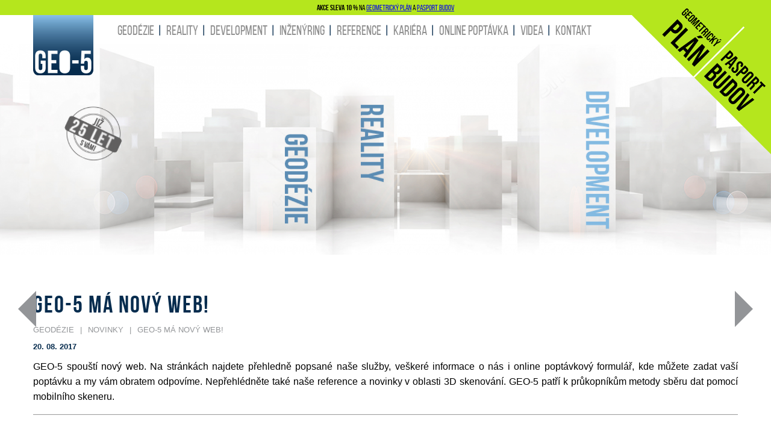

--- FILE ---
content_type: text/html
request_url: https://www.geo5.cz/novinky/geo-5-ma-novy-web
body_size: 5934
content:
<!DOCTYPE html>
<html lang="cs">
    <head>
    <meta charset="utf-8">
    <title>GEO-5 má nový web! - GEO 5</title>
    <base href="https://www.geo5.cz/" />       

    <meta name="canonical" content="https://www.geo5.cz/novinky/geo-5-ma-novy-web" />
    <meta name="viewport" content="width=device-width, initial-scale=1, maximum-scale=1, user-scalable=no">

    <meta name="robots" content="index,follow" />
    <meta name="googlebot" content="index,follow" />
    <meta name="keywords" content="geodetické práce, geometrický plán, zaměření pozemku, zaměření stavby" />
    <meta name="description" content="GEO-5 spou&scaron;t&iacute; nov&yacute; web. Na str&aacute;nk&aacute;ch najdete prehledne popsan&eacute; na&scaron;e sluzby, ve&scaron;ker&eacute;..." />
    <meta name="author" content="www.innoit.cz" />  

    <link rel="apple-touch-icon" sizes="57x57" href="web_files/design/assets/img/favicon/apple-icon-57x57.png">
    <link rel="apple-touch-icon" sizes="60x60" href="web_files/design/assets/img/favicon/apple-icon-60x60.png">
    <link rel="apple-touch-icon" sizes="72x72" href="web_files/design/assets/img/favicon/apple-icon-72x72.png">
    <link rel="apple-touch-icon" sizes="76x76" href="web_files/design/assets/img/favicon/apple-icon-76x76.png">
    <link rel="apple-touch-icon" sizes="114x114" href="web_files/design/assets/img/favicon/apple-icon-114x114.png">
    <link rel="apple-touch-icon" sizes="120x120" href="web_files/design/assets/img/favicon/apple-icon-120x120.png">
    <link rel="apple-touch-icon" sizes="144x144" href="web_files/design/assets/img/favicon/apple-icon-144x144.png">
    <link rel="apple-touch-icon" sizes="152x152" href="web_files/design/assets/img/favicon/apple-icon-152x152.png">
    <link rel="apple-touch-icon" sizes="180x180" href="web_files/design/assets/img/favicon/apple-icon-180x180.png">
    <link rel="icon" type="image/png" sizes="192x192"  href="web_files/design/assets/img/favicon/android-icon-192x192.png">
    <link rel="icon" type="image/png" sizes="32x32" href="web_files/design/assets/img/favicon/favicon-32x32.png">
    <link rel="icon" type="image/png" sizes="96x96" href="web_files/design/assets/img/favicon/favicon-96x96.png">
    <link rel="icon" type="image/png" sizes="16x16" href="web_files/design/assets/img/favicon/favicon-16x16.png">
    <link rel="manifest" href="web_files/design/assets/img/favicon/manifest.json">
    <meta name="msapplication-TileColor" content="#ffffff">
    <meta name="msapplication-TileImage" content="web_files/design/assets/img/favicon/ms-icon-144x144.png">
    <meta name="theme-color" content="#ffffff">

    <link rel="stylesheet" type="text/css" href="web_files/design/assets/css/grid.css">     
    <link rel="stylesheet" type="text/css" href="/web_files/design/assets/vendor/cookieconsent/cookieconsent.css">
    <script defer type="text/javascript" src="/web_files/design/assets/vendor/cookieconsent/cookieconsent.js"></script>
    </head>
    <body class="slim-header article article page_uri_novinky_geo-5-ma-novy-web page_id_13  cs">
     <script defer type="text/javascript" src="/web_files/design/assets/vendor/cookieconsent/cookieconsent-init.js"></script>
        <section class=' mod_18' ><div class="header-banner">
<div class="header-line"><span><strong>AKCE SLEVA 10&nbsp;%</strong> NA <a href="https://www.geo5.cz/geodezie_katastr-nemovitosti#https://www.geo5.cz/geometricky-plan" title="GEOMETRICKÝ PLÁN">GEOMETRICK&Yacute; PL&Aacute;N</a> A <a href="https://www.geo5.cz/geodezie_pasport-budov" title="PASPORT BUDOV">PASPORT BUDOV</a> </span></div>

<div class="header-slick">
<div><img alt="GEOMETRICKÝ PLÁN" src="/web_files/design/assets/img/akce_2024_10.png" /> <a href="https://www.geo5.cz/geodezie_katastr-nemovitosti#https://www.geo5.cz/geometricky-plan" style="position: absolute;top: 0;left: 0;width: 100%;height: 100%;transform: rotate(45deg) translateX(-50%) translateY(-50%);">&nbsp;</a> <a href="https://www.geo5.cz/geodezie_pasport-budov" style="position: absolute;top: 70%;left: 71%;width: 100%;height: 100%;transform: rotate(45deg) translateX(-50%) translateY(-50%);">&nbsp;</a></div>
</div>
</div></section>
    <!-- Google tag (gtag.js) -->
    
    <script>
        window.dataLayer = window.dataLayer || [];
        if (typeof gtag == 'undefined') {function gtag() {window.dataLayer.push(arguments);}}
        var consent_object = {functionality_storage: 'granted',ad_storage: 'denied',analytics_storage: 'denied',personalization_storage: 'denied',security_storage: 'denied',ad_personalization: 'denied',ad_user_data: 'denied'};
        gtag('consent', 'default',   {...consent_object});
        if(localStorage.getItem('consentMode') !== null){
            consent_object = JSON.parse(localStorage.getItem('consentMode'));
            gtag('consent', 'update',   {...consent_object});
        }
    </script>
    <!-- Google Tag Manager -->
    <script>(function(w,d,s,l,i){w[l]=w[l]||[];w[l].push({'gtm.start':
    new Date().getTime(),event:'gtm.js'});var f=d.getElementsByTagName(s)[0],
    j=d.createElement(s),dl=l!='dataLayer'?'&l='+l:'';j.async=true;j.src=
    'https://www.googletagmanager.com/gtm.js?id='+i+dl;f.parentNode.insertBefore(j,f);
    })(window,document,'script','dataLayer','GTM-N5C5ZKH2');</script>
    <!-- End Google Tag Manager -->
    <nav>
    <div class="container">   
        <div class="logo">
                        <a href="./" title="GEO 5"><img src="web_files/design/assets/img/logo.png" alt="GEO 5" /></a>
                    </div>
        <div class="main-nav">
            <ul class='menu menu_1'><li class='page_2  hasChild'><a class=''  title='GEODÉZIE' href='https://www.geo5.cz/geodezie'>GEODÉZIE</a></li><li class='page_3  hasChild'><a class=''  title='REALITY' href='https://www.geo5.cz/realitni-cinnost'>REALITY</a></li><li class='page_4  hasChild'><a class=''  title='DEVELOPMENT' href='https://www.geo5.cz/development'>DEVELOPMENT</a></li><li class='page_96  '><a class=''  title='INŽENÝRING' href='https://www.geo5.cz/inzenyring'>INŽENÝRING</a></li><li class='page_5  hasChild'><a class=''  title='REFERENCE' href='https://www.geo5.cz/reference'>REFERENCE</a></li><li class='page_6  hasChild'><a class=''  title='KARIÉRA' href='https://www.geo5.cz/kariera'>KARIÉRA</a></li><li class='page_7  hasChild'><a class=''  title='ONLINE POPTÁVKA' href='https://www.geo5.cz/online-poptavka'>ONLINE POPTÁVKA</a></li><li class='page_129  '><a class=''  title='Videa' href='https://www.geo5.cz/videa'>Videa</a></li><li class='page_8  hasChild'><a class=''  title='KONTAKT' href='https://www.geo5.cz/kontakt'>KONTAKT</a></li></ul>            <div id="nav-icon" class="visible-xs">
                <span></span>
                <span></span>
                <span></span>
                <span></span>
            </div>
        </div>
    </div>
</nav>    <section class="main-banner">
        <img src="./cache/gallery/./web_files/galerie/13/banner-hp.png_1840_503_7fbc2b937d9bb21ae9b51fdeec61c5ee.png" />
    </section>


<section class="page ">
    <div class="container">
        <article>
            <div class="row navigation-normal">
                <div class="col-xs-12">
                    <div id="navigation"><div class="nav-prev"><a href="https://www.geo5.cz/novinky/kancelarsky-komplex-perucka-odevzdan" title="Kancelářský komplex Perucká odevzdán."><i class="arrow-left" aria-hidden="true"></i><span>Kancelářský komplex Perucká odevzdán.</span></a></div><div class="nav-next"><a href="https://www.geo5.cz/novinky/antonin-panenka-je-tvari-geo-5" title="Antonín Panenka je tváří GEO-5!"><span>Antonín Panenka je tváří GEO-5!</span><i class="arrow-right" aria-hidden="true"></i></a></div></div>                </div>
            </div>
            <h1>GEO-5 má nový web!</h1>
            <div class="breadcrumbs">
    <ul>
                <li><a href="./" title="GEODÉZIE">GEODÉZIE</a></li>
                <li><a href="./novinky" title="Novinky">Novinky</a></li>
                <li><a href="./novinky/geo-5-ma-novy-web" title="GEO-5 má nový web!">GEO-5 má nový web!</a></li>
            </ul>
</div>


            <div class='articleDetail'><div class = "date">20. 08. 2017</div> <div class='content'><p>GEO-5 spou&scaron;t&iacute; nov&yacute; web. Na str&aacute;nk&aacute;ch najdete přehledně popsan&eacute; na&scaron;e služby, ve&scaron;ker&eacute; informace o n&aacute;s i online popt&aacute;vkov&yacute; formul&aacute;ř, kde můžete zadat va&scaron;&iacute; popt&aacute;vku a my v&aacute;m obratem odpov&iacute;me. Nepřehl&eacute;dněte tak&eacute; na&scaron;e reference a novinky v oblasti 3D skenov&aacute;n&iacute;. GEO-5 patř&iacute; k průkopn&iacute;kům metody sběru dat pomoc&iacute; mobiln&iacute;ho skeneru.</p></div></div>            <hr />
            <h2>Novinky</h2>
            <section class="news">
                <div class="wrapper">
                    <div class="news-item">
    <img class="grayscale" src="./cache/gallery/./web_files/galerie/106/21368723_875077516001741_3007447190200410969_o.jpg_280_103_386c3c558ea764f9d9effb0beb635044.jpg" alt="" />
    <h3><a href="novinky_antonin-panenka-ma-novy-vuz" title="">Antonín Panenka má nový vůz.</a></h3>
    <small>18. 10. 2017</small>    <p>Antonín Panenka bude jezdit ve voze Škoda Superb. Tentokrát v bílo modrých barvách za GEO-5.</p>
    <a href="novinky_antonin-panenka-ma-novy-vuz" title="více">více</a>
</div>
<div class="news-item">
    <img class="grayscale" src="./cache/gallery/./web_files/galerie/118/GEO_v_cislech_orez3zmena.jpg_280_103_3a14ebf2587064049d83185643fccdb7.jpg" alt="" />
    <h3><a href="novinky_cisla-mame-radi-geo-5-je-tu-pro-vas-jiz-25-let" title="">Čísla máme rádi. GEO-5 je tu pro vás již 25 let.</a></h3>
    <small>18. 10. 2017</small>    <p>Už čtvrt století poskytujeme geodetické a realitní služby našim klientům.</p>
    <a href="novinky_cisla-mame-radi-geo-5-je-tu-pro-vas-jiz-25-let" title="více">více</a>
</div>
<div class="news-item">
    <img class="grayscale" src="./cache/gallery/./web_files/galerie/117/BIMDAY2017_2.JPG_280_103_83c2d2d2fbf33db884f2bceaa0628a9b.JPG" alt="" />
    <h3><a href="novinky_bim-day-2017" title="">BIM DAY 2017</a></h3>
    <small>12. 10. 2017</small>    <p>Jako členové Odborné rady pro BIM jsme nechyběli na výroční konferenci BIM DAY 2017, která se konala 12.10.2017 v prostorách Národní technické knihovně v Praze Dejvicích.</p>
    <a href="novinky_bim-day-2017" title="více">více</a>
</div>
<div class="news-item">
    <img class="grayscale" src="./cache/gallery/./web_files/galerie/10/reference.JPG_280_103_befdea3cd134d42f3b262f7fa9b75472.JPG" alt="" />
    <h3><a href="novinky_jedna-stavba-konci-jina-zacina" title="">Jedna stavba končí, jiná začíná.</a></h3>
    <small>01. 10. 2017</small>    <p>Po ukončení prací na projektu obytného komplexu ve Strašnicích, začínáme dodávat geodetické práce na bytovém domě v Libni.</p>
    <a href="novinky_jedna-stavba-konci-jina-zacina" title="více">více</a>
</div>
<div class="news-item">
    <img class="grayscale" src="./cache/gallery/./web_files/galerie/105/foto%20perucka.JPG_280_103_849c04b7830bf30dfc3d2652aa325a8d.JPG" alt="" />
    <h3><a href="novinky_kancelarsky-komplex-perucka-odevzdan" title="">Kancelářský komplex Perucká odevzdán.</a></h3>
    <small>07. 09. 2017</small>    <p>V rekordním čase jsme odevzdali klientovi zaměření skutečného stavu kancelářských budov po parkem Grébovka.</p>
    <a href="novinky_kancelarsky-komplex-perucka-odevzdan" title="více">více</a>
</div>
<div class="news-item">
    <img class="grayscale" src="./cache/gallery/./web_files/galerie/13/banner-hp.png_280_103_7fbc2b937d9bb21ae9b51fdeec61c5ee.png" alt="" />
    <h3><a href="novinky_geo-5-ma-novy-web" title="">GEO-5 má nový web!</a></h3>
    <small>20. 08. 2017</small>    <p>GEO-5 spouští nový web. Na stránkách najdete přehledně popsané naše služby, veškeré informace o nás i online poptávkový formulář. Neváhejte a poptávejte!</p>
    <a href="novinky_geo-5-ma-novy-web" title="více">více</a>
</div>
<div class="news-item">
    <img class="grayscale" src="./cache/gallery/./web_files/galerie/12/tonda%201.jpg_280_103_4b53d9757d6f14db5d705ae7a71b881f.jpg" alt="" />
    <h3><a href="novinky_antonin-panenka-je-tvari-geo-5" title="">Antonín Panenka je tváří GEO-5!</a></h3>
    <small>20. 06. 2017</small>    <p>Antonín Panenka se stal ambasadorem GEO-5. Jsme nepopsatelně hrdí! Spojení úspěšných funguje.</p>
    <a href="novinky_antonin-panenka-je-tvari-geo-5" title="více">více</a>
</div>
<div class="news-item">
    <img class="grayscale" src="./cache/gallery/./web_files/galerie/101/chodov.jpg_280_103_c9950d3dd0800ba4a211a98c07d4b7d2.jpg" alt="" />
    <h3><a href="novinky_loucime-se-s-chodovem" title="">Loučíme se s Chodovem.</a></h3>
    <small>01. 06. 2017</small>    <p>Zajišťovali jsme geodetické práce na přístavbě OC Chodov. Tisíce hodin, tisíce vytyčených a zaměřených bodů za námi.</p>
    <a href="novinky_loucime-se-s-chodovem" title="více">více</a>
</div>
                </div>
                
 
<div class="pagination">
  <!-- Previous page link --> 
   
  <a class="btn prev back" href="/novinky/geo-5-ma-novy-web?page=3">Předchozí</a> <span class="separator"></span> 
    
  
  <!-- Numbered page links -->
   
          <a class="page" href="/novinky/geo-5-ma-novy-web?page=1">1</a> <span class="separator"></span> 
       
          <a class="page" href="/novinky/geo-5-ma-novy-web?page=2">2</a> <span class="separator"></span> 
       
          <a class="page" href="/novinky/geo-5-ma-novy-web?page=3">3</a> <span class="separator"></span> 
       
          <span class="page active">4</span> <span class="separator"></span> 
        
  <!-- Next page link --> 
   
</div> 
            </section>
        </article>
    </div>
</section><footer>
    <div class="container">
        <section class=' mod_13' ><hr />
<div class="row">
<div class="col-sm-12">
<div class="cols-5 equalizer">
<div class="col equalizer-item">
<h4><a href="./geodezie/katastr-nemovitosti" title="Katastr nemovitostí">Katastr nemovitost&iacute;</a></h4>

<ul>
	<li><a href="./geodezie/katastr-nemovitosti#geodezie_katastr-nemovitosti_geometricky-plan-novostavby-hranice-vecna-bremena" title="Geometrický plán">Geometrick&yacute; pl&aacute;n</a></li>
	<li><a href="./geodezie/katastr-nemovitosti#geodezie_katastr-nemovitosti_vytyceni-hranic-pozemku-identifikace-parcel" title="Vytyčení hranic pozemků">Vytyčen&iacute; hranic pozemků</a></li>
	<li><a href="./geodezie/katastr-nemovitosti#geodezie_katastr-nemovitosti_poradenstvi-v-kn" title="Poradenství v KN">Poradenstv&iacute; v KN</a></li>
</ul>
</div>

<div class="col equalizer-item">
<h4><a href="./geodezie/inzenyrska-geodezie" title="">Inžen&yacute;rsk&aacute; geod&eacute;zie</a></h4>

<ul>
	<li><a href="./geodezie/inzenyrska-geodezie#geodezie_inzenyrska-geodezie_zamereni-pozemku-mapove-podklady" title="Mapové podklady pro projekty">Zaměřen&iacute; pozemku</a></li>
	<li><a href="./geodezie/inzenyrska-geodezie#geodezie_inzenyrska-geodezie_vytyceni-veskerych-staveb-a-hranic-pozemku">Vytyčen&iacute; staveb</a></li>
	<li><a href="./geodezie/inzenyrska-geodezie#geodezie_inzenyrska-geodezie_zamereni-skutecneho-provedeni-stavby" title="Skutečné provedení stavby">Skutečn&eacute; proveden&iacute; stavby </a></li>
	<li><a href="./geodezie/inzenyrska-geodezie#geodezie_inzenyrska-geodezie_zajisteni-funkce-odpovedneho-geodeta" title="Zajištění odpovědného geodeta">Zaji&scaron;těn&iacute; odpovědn&eacute;ho geodeta</a></li>
	<li><a href="./geodezie/inzenyrska-geodezie#geodezie_inzenyrska-geodezie_mereni-a-vypocty-kubatur">Měřen&iacute; a v&yacute;počty kubatur</a></li>
</ul>
</div>

<div class="col equalizer-item">
<h4><a href="https://www.geo5.cz/geodezie_pasport-budov">PASPORT budov</a></h4>

<ul>
	<li><a href="https://www.geo5.cz/geodezie_pasport-budov#geodezie_pasport-budov_zamereni-stavajicich-stavu-budov" title="Zaměření stávajících stavů budov">Zaměřen&iacute; st&aacute;vaj&iacute;c&iacute;ch stavů budov </a></li>
	<li><a href="https://www.geo5.cz/geodezie_pasport-budov#geodezie_pasport-budov_vyhotoveni-pudorysu-rezu-a-pohledu" title="Vyhotovení půdorysů, řezů a pohledů ">Vyhotoven&iacute; půdorysů, řezů a pohledů </a></li>
	<li><a href="https://www.geo5.cz/geodezie_pasport-budov#geodezie_pasport-budov_pasport-budov" title="Pasport budov">Pasport budov</a>, <a href="http://www.geo5.cz/geodezie_pasport-budov#geodezie_pasport-budov_prohlaseni-vlastnika" title="Prohlášení vlastníka">Prohl&aacute;&scaron;en&iacute; vlastn&iacute;ka</a></li>
	<li><a href="https://www.geo5.cz/geodezie_pasport-budov#geodezie_pasport-budov_3d-skenovani-budov-sber-mracen-bodu" title="3D skenování">3D skenov&aacute;n&iacute;</a> a <a href="https://www.geo5.cz/geodezie_3d-skenovani-a-uav-mapovani#geodezie_3d-skenovani-a-uav-mapovani_3d-modely-budov">3D modely</a></li>
	<li>&nbsp;</li>
</ul>
</div>

<div class="col equalizer-item">
<h4><a href="./realitni-cinnost" title="">reality</a></h4>

<ul>
	<li><a href="./realitni-cinnost#realitni-cinnost_prodej-a-pronajem-nemovitosti" title="Prodej a pronájem nemovitostí">Prodej a pron&aacute;jem nemovitost&iacute; </a></li>
	<li><a href="./realitni-cinnost#realitni-cinnost_online-odhad-ceny-nemovitosti" title="Online odhad ceny nemovitosti">Online odhad ceny nemovitosti</a></li>
	<li><a href="./realitni-cinnost#realitni-cinnost_vyhledavani-nemovitosti-na-miru" title="Vyhledávání nemovitostí na míru">Vyhled&aacute;v&aacute;n&iacute; nemovitost&iacute; na m&iacute;ru </a></li>
	<li><a href="./realitni-cinnost#realitni-cinnost_vykupy-a-exekuce" title="Výkupy a exekuce">V&yacute;kupy a exekuce</a></li>
</ul>
</div>

<div class="col equalizer-item">
<h4><a href="https://www.geo5.cz/online-poptavka_geodezie">online popt&aacute;vka</a></h4>

<ul>
	<li><a href="./online-poptavka/geodezie" title="Geodetické služby">Geodetick&eacute; pr&aacute;ce</a></li>
	<li><a href="./online-poptavka/reality#hledam-byt-dum-pozemek" title="Hledám nemovitost">Realitn&iacute; služby</a></li>
	<li><a href="./online-poptavka/reality#online-odhad-nemovitosti" title="Online odhad ceny nemovitosti">Online odhad ceny nemovitosti</a></li>
	<li><a href="./online-poptavka/inzenyring" title="Inženýring">Inžen&yacute;ring</a></li>
</ul>
</div>
</div>
</div>
</div>

<hr /></section><section class=' mod_12' ><div class="footer">
<div class="contact-links"><a class="btn-round" href="mailto:info@geo5.cz" title="info@geo5.cz"><i aria-hidden="true" class="fa fa-envelope"></i></a> <a class="btn-round" href="tel:+420 261 225 442" title="+420 261 225 442"><i aria-hidden="true" class="fa fa-phone"></i></a></div>

<div class="contact"><a href="tel:+420 261 225 442">+420 261 225 442<br />
<small>R&Aacute;DI V&Aacute;M POMŮŽEME</small> </a></div>

<div class="footer-menu">
<ul>
	<li>&copy; GEO-5 spol. s r. o.</li>
	<li><a href="./iso-9001-2001" title="ISO 9001 : 2001 - GEO5">ISO 9001 : 2008</a></li>
	<li><a href="./iso-14001-2004" title="ISO 14001 : 2004 - GEO5">ISO 14001 : 2004</a></li>
	<!--<li><a href="ochrana-osobnich-udaju" title="Ochrana osobních údajů">Ochrana osobn&iacute;ch &uacute;dajů</a></li>-->
	<li><a href="./podminky-pouziti" title="Podmínky použití">Podm&iacute;nky použit&iacute;</a></li>
	<li><a href="./mapa-stranek" target="_blank" title="Mapa webu">Mapa webu</a></li>
	<li><a href="./ochrana-osobnich-udaju" target="_blank" title="OCHRANA OSOBNÍCH ÚDAJŮ">OCHRANA OSOBN&Iacute;CH &Uacute;DAJŮ</a></li>
	<li><a href="javascript:;" type="button" data-cc="show-preferencesModal" aria-haspopup="dialog">Nastavení cookies</a></li>
</ul>
</div>

<div class="social-links"><a class="btn-round" href="https://www.facebook.com/GEO5.cz" target="_blank" title="GEO-5 spol. s r. o. Facebook"><i aria-hidden="true" class="fa fa-facebook"></i></a> <a class="btn-round" href="https://www.linkedin.com/company/geo-5/" target="_blank" title="GEO-5 spol. s r. o. LinkedIn"><i aria-hidden="true" class="fa fa-linkedin"></i></a></div>
</div></section>    </div>
</footer>
<link rel="stylesheet" href="web_files/design/assets/vendor/font-awesome/css/font-awesome.min.css">
<link rel="stylesheet" href="web_files/design/assets/vendor/lightbox/css/lightbox.min.css">
<link rel="stylesheet" href="web_files/design/assets/vendor/magnific-popup/magnific.popup.css">
<link rel="stylesheet" type="text/css" href="web_files/design/assets/css/main.css?t=1731506862">
<script type="text/javascript" src="https://code.jquery.com/jquery-3.1.1.min.js"></script>
<script src="https://cdnjs.cloudflare.com/ajax/libs/jquery.form/4.2.1/jquery.form.min.js"></script>
<script type='text/javascript' src='https://cdn.jsdelivr.net/jquery.validation/1.16.0/jquery.validate.min.js'></script>
<script type='text/javascript' src='web_files/design/assets/vendor/lightbox/js/lightbox.min.js'></script>
<script type='text/javascript' src='web_files/design/assets/vendor/magnific-popup/magnific.popup.js'></script>
<script type="text/javascript" src="web_files/design/assets/js/main.js?t=1726481330"></script>

    </body>
</html>

--- FILE ---
content_type: text/css
request_url: https://www.geo5.cz/web_files/design/assets/css/main.css?t=1731506862
body_size: 8706
content:
@font-face {
    font-family: 'bebas';
    src: url('../fonts/bebasneue_bold-webfont.woff2') format('woff2'), url('../fonts/bebasneue_bold-webfont.woff') format('woff'), url('../fonts/bebasneue_bold-webfont.ttf') format('ttf'), url('../fonts/bebasneue_bold-webfont.svg#bebas_neuebold') format('svg');
    font-weight: 600;
    font-style: normal;
}

@font-face {
    font-family: 'bebas';
    src: url('../fonts/bebasneue_regular-webfont.woff2') format('woff2'), url('../fonts/bebasneue_regular-webfont.woff') format('woff'), url('../fonts/bebasneue_regular-webfont.ttf') format('ttf'), url('../fonts/bebasneue_regular-webfont.svg#bebas_neueregular') format('svg');
    font-weight: 400;
    font-style: normal;
}

/* GENERAL */
body {
    margin: .0rem;
    font-family: "Arial", sans-serif;
    color: #000;
}

html {
    font-size: 62.5%;
}

* {
    outline: none;
    font-size: 1.3rem;
}

hr {
    border: 0;
    height: 9px;
    background-image: url(../img/joke-hr.png);
    background-position: 10% 50%;
}

.spacer{
    padding: 10px;
}

article hr, .articles hr {
    background-image: url(../img/hr.png);
}

body[class*=page_uri_geodezie] hr {
    background-image: url(../img/joke-hr.png);
}

.btn {
    text-decoration: none;
    -webkit-transition: all 500ms ease;
    -moz-transition: all 500ms ease;
    -ms-transition: all 500ms ease;
    -o-transition: all 500ms ease;
    transition: all 500ms ease;
    padding: 0.5rem 1rem;
    background-color: #8ec63f;
    border-radius: 0.5rem;
    display: inline-block;
    font-family: "Bebas";
    color: #fff!important;
    font-size: 2.4rem;
    font-weight: 600;
    letter-spacing: 0.1rem;
}

.btn:hover {
    opacity: 0.7;
}

.pagination{
    margin: 1rem 0;
}
.pagination .page {
    padding: 2rem;
    text-decoration: none;
    -webkit-transition: all 500ms ease;
    -moz-transition: all 500ms ease;
    -ms-transition: all 500ms ease;
    -o-transition: all 500ms ease;
    transition: all 500ms ease;
    padding: 0.5rem 1rem;
    background-color: transparent;
    border-radius: 0.5rem;
    display: inline-block;
    font-family: "Bebas";
    color: #062c4e !important;
    font-size: 2.4rem;
    font-weight: 600;
    letter-spacing: 0.1rem;
    margin: 0 0.2rem;
}

.pagination a.page:hover {
    background-color: #eff2f4;
    color: #062c4e !important;
}

.pagination span.page {
    background-color: #062c4e;
    color: #fff !important;
}

@media(max-width: 992px) {
    html {
        font-size:50%;
    }

    p, span, .articleDetail, a, footer h4 a, .text,article .article-header .article-image .image-desctiption div, .tabs-content > *, .tabs-content h2, .tabs-content h3, .tabs-content div {
        font-size: 1.5rem;
    }
}

.hidden {
    display: none;
}

.text-center {
    text-align: center;
}

.text-left {
    text-align: left;
}

.text-right {
    text-align: right;
}

/* header banner */
.header-slick{
    display: none;
}
@media(min-width: 768px){
    .header-slick{
        display:block;
        position: absolute;
        z-index: 10;
        width: 20%;
        max-width: 300px;
        top: 0;
        right: 0;
        overflow: hidden;
    }
    .header-slick img{
        width: 100%;
    }
}

.header-banner{
    background: #b5e61d;
    text-align: center;
    padding: 5px;
    font-family: "Bebas", sans-serif;
    & *{
        font-size: 2rem;     
    }
    strong{
        margin-right: 2rem;
    }
    
    a{
        color: #000;
        text-decoration: none;
        &:hover{
            text-decoration: underline;
        }
    }
}

/* nav */
nav {
    z-index: 11;
    position: relative;
    pointer-events: none;
}
nav {
    
}

@media(min-width: 768px) {
    nav .main-nav ul {
        list-style: none;
        padding: 0;
        text-align: left;
    }

    nav .main-nav ul li {
        display: inline-block;
        text-transform: uppercase;
        color: #919191;
        font-family: "Bebas";
    }

    nav .main-nav ul.menu li a {
        text-decoration: none;
        font-size: 2.2rem;
        color: #919191;
    }

    nav .main-nav ul.menu li + li:before {
        content: '|';
        font-size: 2.2rem;
        color: #062c4e;
        margin: 0 0.7rem 0 0.5rem;
    }
}

nav .logo {
    float: left;
    margin-right: 4rem;
    pointer-events: all;
}
nav .main-nav{
    pointer-events: all;
}
nav h1{
    margin: 0;
    padding:0;
}
nav h1 span{
    text-indent: -9999px;
    display: block;
}
nav .logo img {
    width: 10rem;
}

nav + section.main-banner, nav + section.subpage-banner {
    top: -5.5rem;
    position: relative;
    margin-bottom: -5.5rem;
    overflow: hidden;
}

.homepage section.main-banner {
    position: relative;
}

.homepage section.main-banner #hover {
    position: absolute;
    top: 0;
    width: 100%;
    height: 100%;
    background-repeat: no-repeat;
    background-size: 100% 100%;
}

.homepage section.main-banner #hover.geodezie {
    background-image: url(../img/banner/banner-hp-geodezie.png);
}

.homepage section.main-banner #hover.reality {
    background-image: url(../img/banner/banner-hp-reality.png);
}

.homepage section.main-banner #hover.development {
    background-image: url(../img/banner/banner-hp-development.png);
}
.homepage section.main-banner #hover.inzenyring {
    background-image: url(../img/banner/banner-hp-inzenyring.png);
}

.homepage section.main-banner h2{
    margin: 0;
    padding: 0;
}
.homepage section.main-banner > a,
.homepage section.main-banner h2 > a {
    position: absolute;
    display: block;
    width: 10rem;
    height: 10rem;
    background-color: transparent;
    top: 0;
    left: 0;
}
.homepage section.main-banner > a span,
.homepage section.main-banner h2 > a span{
    display: block;
    text-indent: -9999px;
}

.homepage section.main-banner > a.geodezie,
.homepage section.main-banner h2 > a.geodezie {
    top: 39.5%;
    left: 31.5%;
    width: 9.5%;
    height: 49%;
}

.homepage section.main-banner > a.reality,
.homepage section.main-banner h2 > a.reality {
    top: 24.5%;
    left: 43.25%;
    width: 8%;
    height: 58%;
}

.homepage section.main-banner > a.development,
.homepage section.main-banner h2 > a.development {
    top: 0;
    left: 70%;
    width: 10%;
    height: 89%;                 
}


.homepage section.main-banner > a.inzenyring,
.homepage section.main-banner h2 > a.inzenyring {   
    top: 16%;
    left: 59%;
    width: 10%;
    height: 70%;
}

@media(max-width: 767px) {
    nav .logo {
        top: 0;
        position: relative;
    }

    .main-nav .menu {
        display: none;
    }

    nav.expand .main-nav .menu {
        display: block;
        background-color: white;
        position: absolute;
        top: 7rem;
        left: 0;
        z-index: -1;
        width: 100%;
        list-style: none;
        padding: 1rem 0;
        text-align: center;
        border-top: 2px solid #052b4d;
        border-bottom: 2px solid #052b4d;
    }

    nav.expand .main-nav .menu li {
    }

    nav.expand .main-nav .menu li a {
        display: block;
        padding: 1rem;
        font-size: 2rem;
        font-weight: 600;
        text-decoration: none;
        color: #052b4d;
    }

    nav.expand .main-nav .menu li:hover a, nav.expand .main-nav .menu li.active a {
        color: #fff;
        background-color: #052b4d;
    }

    nav + section.main-banner, nav + section.subpage-banner {
        top: -2rem;
        margin-bottom: -2rem;
    }

    /* Icon 1 */
    #nav-icon {
        width: 40px;
        height: 35px;
        position: relative;
        margin: 2.2rem 1rem 2rem auto;
        -webkit-transform: rotate(0deg);
        -moz-transform: rotate(0deg);
        -o-transform: rotate(0deg);
        transform: rotate(0deg);
        -webkit-transition: .5s ease-in-out;
        -moz-transition: .5s ease-in-out;
        -o-transition: .5s ease-in-out;
        transition: .5s ease-in-out;
        cursor: pointer;
    }

    #nav-icon span {
        display: block;
        position: absolute;
        height: 6px;
        width: 100%;
        background: #052b4d;
        border-radius: 6px;
        opacity: 1;
        left: 0;
        -webkit-transform: rotate(0deg);
        -moz-transform: rotate(0deg);
        -o-transform: rotate(0deg);
        transform: rotate(0deg);
        -webkit-transition: .25s ease-in-out;
        -moz-transition: .25s ease-in-out;
        -o-transition: .25s ease-in-out;
        transition: .25s ease-in-out;
    }

    #nav-icon span:nth-child(1) {
        top: 0px;
    }

    #nav-icon span:nth-child(2),#nav-icon span:nth-child(3) {
        top: 12px;
    }

    #nav-icon span:nth-child(4) {
        top: 24px;
    }

    #nav-icon.open span:nth-child(1) {
        top: 18px;
        width: 0%;
        left: 50%;
    }

    #nav-icon.open span:nth-child(2) {
        -webkit-transform: rotate(45deg);
        -moz-transform: rotate(45deg);
        -o-transform: rotate(45deg);
        transform: rotate(45deg);
    }

    #nav-icon.open span:nth-child(3) {
        -webkit-transform: rotate(-45deg);
        -moz-transform: rotate(-45deg);
        -o-transform: rotate(-45deg);
        transform: rotate(-45deg);
    }

    #nav-icon.open span:nth-child(4) {
        top: 18px;
        width: 0%;
        left: 50%;
    }
}

/* gradients */
.gradient-grey {
    background: rgb(255, 255, 255);
    background: -moz-linear-gradient(top, rgba(255,255,255,1) 0%, rgba(190,190,190,1) 100%);
    background: -webkit-gradient(left top, left bottom, color-stop(0%, rgba(255,255,255,1)), color-stop(100%, rgba(190,190,190,1)));
    background: -webkit-linear-gradient(top, rgba(255,255,255,1) 0%, rgba(190,190,190,1) 100%);
    background: -o-linear-gradient(top, rgba(255,255,255,1) 0%, rgba(190,190,190,1) 100%);
    background: -ms-linear-gradient(top, rgba(255,255,255,1) 0%, rgba(190,190,190,1) 100%);
    background: linear-gradient(to bottom, rgba(255,255,255,1) 0%, rgba(190,190,190,1) 100%);
    filter: progid:DXImageTransform.Microsoft.gradient( startColorstr='#ffffff', endColorstr='#bebebe', GradientType=0 );
}

.gradient-blue {
    background: rgba(240,247,252,1);
    background: -moz-linear-gradient(top, rgba(240,247,252,1) 0%, rgba(190,224,251,1) 100%);
    background: -webkit-gradient(left top, left bottom, color-stop(0%, rgba(240,247,252,1)), color-stop(100%, rgba(190,224,251,1)));
    background: -webkit-linear-gradient(top, rgba(240,247,252,1) 0%, rgba(190,224,251,1) 100%);
    background: -o-linear-gradient(top, rgba(240,247,252,1) 0%, rgba(190,224,251,1) 100%);
    background: -ms-linear-gradient(top, rgba(240,247,252,1) 0%, rgba(190,224,251,1) 100%);
    background: linear-gradient(to bottom, rgba(240,247,252,1) 0%, rgba(190,224,251,1) 100%);
    filter: progid:DXImageTransform.Microsoft.gradient( startColorstr='#f0f7fc', endColorstr='#bee0fb', GradientType=0 );
}

/* main-banner */
.main-banner img, .subpage-banner img {
    width: 100%;
    display: block;
}

@media(max-width: 550px) {
    .main-banner img, .subpage-banner img {
        width: 100%;
        height: auto;
    }
}

/* .subpage-banner */
.subpage-banner .image-buttons {
    position: absolute;
    bottom: 0;
}

.subpage-banner .image-buttons a {
    display: block;
    float: left;
    color: #fff;
    padding: 1rem 2rem;
    background-color: #062c4e;
    -webkit-border-top-left-radius: 0.5rem;
    -webkit-border-top-right-radius: 0.5rem;
    -moz-border-radius-topleft: 0.5rem;
    -moz-border-radius-topright: 0.5rem;
    border-top-left-radius: 0.5rem;
    border-top-right-radius: 0.5rem;
    font-family: "Bebas", sans-serif;
    font-size: 2.4rem;
    cursor: pointer;
    text-decoration: none;
    bottom: 0;
}
.subpage-banner .image-buttons a + a{
        margin: 0 0 0 0.5rem ;
    }

.subpage-banner .image-buttons a:hover, .subpage-banner .image-buttons a.active {
    background-color: #eff2f4;
    color: #052b4d;
}
.subpage-banner .image-buttons a.subtab {
    font-size: 2rem;
    padding: 0.5rem 1rem;
    margin: 1.4rem 0 0 0.25rem;
    background-color: #81b7e0;
}

.subpage-banner .image-buttons a.subtab:hover,
.subpage-banner .image-buttons a.subtab.active {
    background-color: #eff2f4;
    color: #052b4d;
}

/* signpost-item */
.signpost {
    margin-bottom: 1rem;
}

.signpost .signpost-item {
    border-radius: 1rem;
    margin: 1rem -0.5rem;
    padding: 1rem 3rem 0 3rem;
    position: relative;
}

.signpost .signpost-item.blue {
    background-color: #81b7e0;
}

.signpost .signpost-item.darkblue {
    background-color: #052b4d;
}

.signpost .row > *:first-child .signpost-item h3, .signpost .row > *:first-child .signpost-item ul, .signpost .row > *:first-child .signpost-item p {
    text-align: right;
}

.signpost .signpost-item h3,
.signpost .signpost-item h3 a{
    text-transform: uppercase;
    font-size: 2rem;
    color: #4f5557;
    font-weight: 400;
}

.signpost .signpost-item h3 a:hover {
    text-decoration: none;
}

.signpost .signpost-item ul {
    padding: 0;
    list-style: none;
}

.signpost .signpost-item ul li {
    margin: 0.5rem 0
}

.signpost .signpost-item ul li a {
    text-decoration: none;
    color: #4f5557;
    font-size: 1.5rem;
}

.signpost .signpost-item ul li a:hover {
    color: #062c4e;
    font-weight: 600;
}

.signpost .signpost-item p {
    font-size: 1.5rem;
}

.signpost .signpost-item img {
    max-width: 100%;
    display: block;
    margin-top: -30px;
}

.signpost .signpost-item.blue, .signpost .signpost-item.darkblue, .signpost .signpost-item.blue a, .signpost .signpost-item.darkblue a {
    color: #fff;
}

@media(min-width: 551px) {
    .signpost .joke-cross:before {
        content: '';
        background-image: url('../img/joke-cross.png');
        width: 314px;
        height: 300px;
        position: absolute;
        right: 0px;
        margin-right: -0.65rem;
        margin-top: 0.1rem;
        transform: translateX(50%) translateY(-50%);
        pointer-events: none;
    }
}

@media(min-width: 767px) {
    .signpost .signpost-item > * {
        background-image: url('../../../soubory/signpost/signpost-search.png');
        background-position: 0 100%;
        background-size: contain;
        background-repeat: no-repeat;
        float: none;
        height: 100%;
    }

    .signpost .signpost-item.bytovy-dum > * {
        background-image: url('../../../soubory/signpost/signpost-men.png?v1');
        background-position: 100%;
    }

    .signpost .signpost-item.pozemek-na-klic > * {
        background-image: url('../../../soubory/signpost/signpost-place.png');
    }

    .signpost .signpost-item.stavba-v-kostce > * {
        background-image: url('../../../soubory/signpost/signpost-house.png');
        background-position: 100%;
    }
}

@media(min-width: 992px) {
    .signpost .joke-cross:before {
        margin-right: -0.55rem;
    }
}

@media(min-width: 1200px) {
    .signpost .signpost-item {
        height: 20rem !important;
    }

    .signpost .signpost-item > * {
        background-size: inherit;
    }
}

@media(max-width: 550px) {
    .signpost .signpost-item {
        height: auto !important;
    }

    .signpost .row > *:first-child .signpost-item h3, .signpost .row > *:first-child .signpost-item ul, .signpost .row > *:first-child .signpost-item p {
        text-align: left;
    }

    .signpost .container > .row > .col-xs-6 {
        width: 100%;
    }
}

/* signpost-geo */
.signpost-geo .signpost-item {
    border-radius: 1rem;
    margin: 1rem -0.5rem;
    padding: 1rem 2rem 0 2rem;
    position: relative;
}
.signpost-geo > .row > div:last-child .signpost-item {
    background: rgb(255, 255, 255);
    background: -moz-linear-gradient(top, rgba(255,255,255,1) 0%, rgba(190,190,190,1) 100%);
    background: -webkit-gradient(left top, left bottom, color-stop(0%, rgba(255,255,255,1)), color-stop(100%, rgba(190,190,190,1)));
    background: -webkit-linear-gradient(top, rgba(255,255,255,1) 0%, rgba(190,190,190,1) 100%);
    background: -o-linear-gradient(top, rgba(255,255,255,1) 0%, rgba(190,190,190,1) 100%);
    background: -ms-linear-gradient(top, rgba(255,255,255,1) 0%, rgba(190,190,190,1) 100%);
    background: linear-gradient(to bottom, rgba(255,255,255,1) 0%, rgba(190,190,190,1) 100%);
    filter: progid:DXImageTransform.Microsoft.gradient( startColorstr='#ffffff', endColorstr='#bebebe', GradientType=0 );
}

.signpost-geo .signpost-item h3 {
    text-transform: uppercase;
}

.signpost-geo .signpost-item h3 a {
    font-size: 1.5rem;
    color: #052b4d;
    font-weight: 400;
}

.signpost-geo .signpost-item h3 a:hover {
    text-decoration: none;
}

.signpost-geo .signpost-item ul {
    padding-left: 0;
    list-style: none;
    padding-bottom: 1rem;
}

.signpost-geo .signpost-item ul li {
    margin: 0.5rem 0 0.5rem 0.5rem;
    padding-left: 1rem;
    position: relative;
}

.signpost-geo .signpost-item ul li:before {
    content: '';
    display: inline-block;
    width: 0.7rem;
    height: 0.7rem;
    top: 0.4rem;
    left: -0.3em;
    position: absolute;
    background-color: #062c4e;
}

.signpost-geo .signpost-item ul li a {
    text-decoration: none;
    color: #4f5557;
    font-size: 1.2rem;
}

.signpost-geo .signpost-item ul li a:hover {
    color: #062c4e;
    font-weight: 600;
    letter-spacing: -0.05rem;
}

.signpost-geo .signpost-item > a {
    position: absolute;
    bottom: 0;
    right: 0;
    background-color: #052b4d;
    color: #fff;
    padding: 0.5rem 1rem;
    text-decoration: none;
    transform: translateX(-50%);
    -webkit-border-top-left-radius: 0.5rem;
    -webkit-border-top-right-radius: 0.5rem;
    -moz-border-radius-topleft: 0.5rem;
    -moz-border-radius-topright: 0.5rem;
    border-top-left-radius: 0.5rem;
    border-top-right-radius: 0.5rem;
    text-transform: uppercase;
    font-family: 'Bebas';
    font-size: 2rem;
    font-weight: 600;
}

.signpost-geo .signpost-item > a:hover {
    background-color: #7db2db;
}

.signpost-geo .signpost-item > a:after {
    content: '';
    display: inline-block;
    width: 0;
    height: 0;
    border-style: solid;
    border-width: 7px 0 7px 7px;
    border-color: transparent transparent transparent #ffffff;
    margin-left: 4px;
}

@media(max-width: 550px) {
    .signpost-geo > .row > * {
        width: 100%;
    }

    .signpost-geo .signpost-item {
        height: auto!important;
    }

    .signpost-geo .signpost-item ul li a {
        font-size: 1.5rem;
    }
}

.signpost-wide .signpost-wide-item {
    border-radius: 1rem;
    margin: 1rem -0.5rem;
    padding: 1rem 2rem 0 2rem;
    position: relative;
}

.signpost-wide .signpost-wide-item h3 {
    text-transform: uppercase;
    margin-top: 2rem;
}

.signpost-wide .signpost-wide-item h3,
.signpost-wide .signpost-wide-item h3 a {
    color: #4f5557;
    font-size: 2rem;
    font-weight: 400;
}

.signpost-wide .signpost-wide-item h3 a:hover {
    text-decoration: none;
}

.signpost-wide .signpost-wide-item ul {
    padding: 0;
    list-style: none;
}

.signpost-wide .signpost-wide-item ul li {
    margin: 0.5rem 0
}

.signpost-wide .signpost-wide-item ul li a {
    text-decoration: none;
    color: #4f5557;
    font-size: 1.5rem;
}

.signpost-wide .signpost-wide-item ul li a:hover {
    color: #062c4e;
    font-weight: 600;
}

.signpost-wide .signpost-wide-item img {
    max-width: 100%;
    display: block;
}

@media(min-width: 1200px) {
    .signpost-wide .signpost-wide-item img {
        margin-top: -30px;
    }
}

@media(max-width: 450px) {
    .signpost-wide-item > .row > * {
        width: 100%;
    }
}

/* breadcrumbs */
.breadcrumbs {
    padding: 0rem 0;
}

.breadcrumbs ul {
    list-style: none;
    padding: 0;
    /* margin-bottom: 3rem; */
}

.breadcrumbs ul li {
    display: inline-block;
    position: relative;
}

.breadcrumbs ul li a {
    text-decoration: none;
    text-transform: uppercase;
    color: #939598;
}

.breadcrumbs ul li a:hover {
    color: #062c4e;
}

.breadcrumbs ul li + li:before {
    display: inline-block;
    content: '|';
    margin: 0 1rem 0 0.6rem;
    color: #939598;
}

@media(max-width: 550px) {
    .breadcrumbs {
        display: none;
    }
}

/* navigation */
#navigation {
    padding-top: 2rem;
}

#navigation:after {
    content: '';
    display: block;
    clear: both;
}

#navigation .nav-prev {
    float: left;
}

#navigation .nav-next {
    float: right;
}

#navigation .nav-prev a, #navigation .nav-next a {
    text-decoration: none;
    text-transform: uppercase;
    color: #939598;
    display: block;
    z-index: 1;
    position: relative;
}

#navigation .nav-prev a:hover, #navigation .nav-next a:hover {
    text-decoration: underline;
}

#navigation .nav-prev a .fa, #navigation .nav-next a .fa {
    margin: 0 1rem;
}

#navigation .nav-next a i:before {
    width: 0;
    height: 0;
    border-style: solid;
    border-width: 7px 0 7px 7px;
    border-color: transparent transparent transparent #939598;
    content: '';
    display: inline-block;
}

#navigation .nav-prev a i:before {
    width: 0;
    height: 0;
    border-style: solid;
    border-width: 7px 7px 7px 0;
    border-color: transparent #939598 transparent transparent ;
    content: '';
    display: inline-block;
}

@media(max-width: 1250px) {
    #navigation .nav-prev a i:before, #navigation .nav-next a i:before {
        margin: 0 10px;
    }
}

@media(min-width: 1250px) {
    #navigation span {
        display: none;
    }

    #navigation .nav-next a i:before {
        border-width: 30px 0 30px 30px;
        display: block;
    }

    #navigation .nav-prev a i:before {
        border-width: 30px 30px 30px 0;
        display: block;
    }

    #navigation a .fa {
        font-size: 5rem;
    }

    #navigation .nav-prev a:hover i:before {
        border-color: transparent #062c4e transparent transparent ;
    }

    #navigation .nav-next a:hover i:before {
        border-color: transparent transparent transparent #062c4e;
    }

    .navigation-normal #navigation .nav-prev, .navigation-normal #navigation .nav-next {
        position: absolute;
        top: 60px;
    }
    .navigation-middle #navigation .nav-prev,
    .navigation-middle #navigation .nav-next{
        top: 250px;
    }
    .navigation-reference #navigation .nav-prev,
    .navigation-reference #navigation .nav-next{
        top: 140px;
    }

    #navigation .nav-prev, #navigation .nav-next {
        position: absolute;
        top: -350px;
    }

    #navigation .nav-prev {
        left: -10px;
    }

    #navigation .nav-next {
        right: -10px;
    }
}

@media(min-width: 1320px) {
    #navigation .nav-prev {
        left: -30px;
    }

    #navigation .nav-next {
        right: -30px;
    }
}

@media(min-width: 1370px) {
    #navigation .nav-prev {
        left: -70px;
    }

    #navigation .nav-next {
        right: -70px;
    }
}

/* news */
.news .wrapper {
    flex-wrap: wrap;
    @media (min-width: 500px) {
        display: flex;
        gap: 2%;
    }
}
.button-more{
    text-align: center;
}

.news .wrapper .news-item {
    flex: 1 0 100%;
    @media (min-width: 500px) {
        flex: 1 0 48%;
        display: block;
    }
    @media (min-width: 1000px) {
        flex: 1 0 23%;
    }
}

.homepage .news .wrapper .news-item {
    @media (max-width: 500px) {
        display: none;
        &:nth-child(1),
        &:nth-child(2) {
            display: block;
        }
    }
}

.news-item {
    -webkit-border-bottom-right-radius: 1rem;
    -webkit-border-bottom-left-radius: 1rem;
    -moz-border-radius-bottomright: 1rem;
    -moz-border-radius-bottomleft: 1rem;
    border-bottom-right-radius: 1rem;
    border-bottom-left-radius: 1rem;
    padding: 2rem 0rem;
}

.news-item img {
    display: block;
    margin: 0 auto;
    width: 100%;
    border-radius: 0.5rem;
}

.news-item:hover img {
    -webkit-filter: grayscale(0);
    filter: grayscale(0);
}

.news-item h3 a {
    text-decoration: none;
    color: #81b7e0;
    font-weight: 400;
    font-size: 1.5rem;
    text-decoration: underline;
    text-transform: uppercase;
}

section.news .news-item p{
    text-align: justify;
    margin-top: 5px;
}
section.news .news-item h3{
    margin-bottom: 5px;
}
section.news .news-item h3 + p{
    margin-top: 15px;
}

.news-item p {
    color: #4d4d4d;
}

.btn-vice, .hidden-content-more, .btn-more, .news-item > a {
    color: #81b7e0;
}

.btn-vice:after,.hidden-content-more:after, .btn-more:after, .news-item > a:after {
    content: '';
    display: inline-block;
    width: 0;
    height: 0;
    border-style: solid;
    border-width: 4px 0 4px 5px;
    border-color: transparent transparent transparent #81b7e0;
    margin-left: 4px;
}

.news-item > a:hover {
    text-decoration: none;
}

@media(min-width: 551px) {
    section.news .row > * {
        padding: 1rem;
    }
}

@media(max-width: 550px) {
    section.news .col-xs-6 {
        width: 100%;
    }

    .news-item {
        padding: 1rem 0;
    }
}

/* article */
article iframe {
    width: 100%;
}

article > h1,
article > h2 {
    font-size: 4rem;
    font-family: "bebas";
    color: #062c4e;
    margin-bottom: 0;
    letter-spacing: 0.2rem;
}

article a {
    color: #052b4d;
}

article a:hover {
    text-decoration: none;
}

article + hr {
    margin: 1rem 0;
}

article h3 {
}

article img {
    max-width: 100%;
}

article .google-map {
    position: relative;
}

article .google-map-overflow-joke, article .google-map-overflow {
    position: absolute;
    background-color: #fff;
    padding: 1rem;
}

article .google-map-overflow {
    bottom: 1.2rem;
    left: 1rem;
    padding: 2rem;
    border-radius: 1rem;
}

article .google-map-overflow h3 {
    color: #052b4d;
    font-size: 2rem;
    margin-top: 0;
}

article .google-map-overflow p, article .google-map-overflow a {
    color: #5f5f5f;
    font-size: 1.6rem;
}

article .google-map-overflow p:last-child {
    margin-bottom: 0;
}

article .google-map-overflow-joke {
    top: 2rem;
    right: 6rem;
}

article .google-map-overflow-joke span {
    font-size: 2rem;
}

@media(max-width: 600px) {
    article .google-map-overflow-joke {
        display: none;
    }
}

article .tabs-container {
    margin: 5rem 0;
}

article .tabs-container .tabs-content > * {
    display: none;
}

article .tabs-container .tabs-content > .active {
    display: block;
}

article .tabs-container ul.tabs-header {
    padding: 0 2rem;
    list-style: none;
    margin: 0;
}

article .tabs-container .tabs-content hr{
    background-image: none;
    border-bottom: 1px solid #9f9f9f;
}

article .tabs-container ul.tabs-header li {
    display: inline-block;
    color: #fff;
    padding: 1rem 2rem;
    background-color: #052b4d;
    -webkit-border-top-left-radius: 0.5rem;
    -webkit-border-top-right-radius: 0.5rem;
    -moz-border-radius-topleft: 0.5rem;
    -moz-border-radius-topright: 0.5rem;
    border-top-left-radius: 0.5rem;
    border-top-right-radius: 0.5rem;
    font-family: "Bebas", sans-serif;
    font-size: 2.4rem;
    cursor: pointer;
}

article .tabs-container ul.tabs-header li:hover, article .tabs-container ul.tabs-header li.active {
    background-color: #eff2f4;
    color: #052b4d;
}

article .tabs-container .tabs-content {
    background-color: #eff2f4;
    padding: 3rem;
    border-radius: 0.5rem;
}

@media(max-width: 768px) {
    article > h1,
    article > h2 {
        margin-top: 2rem;
    }

    article .tabs-container ul.tabs-header {
        padding: 0;
    }

    article .tabs-container ul.tabs-header li {
        padding: 0.5rem 1rem;
        margin: 0.25rem 0;
        border-radius: 0.5rem;
    }

    article .tabs-container .tabs-content {
        padding: 2rem;
    }

    article .tabs-container .tabs-content > div > p:first-child {
        margin-top: 0;
    }

    article .tabs-container .tabs-content > div > p:last-child {
        margin-bottom: 0;
    }
}
article .article-header .article-image .image {
    position: relative;
}

article .article-header .article-image img {
    width: 100%;
    display: block;
    -webkit-border-bottom-left-radius: 1rem;
    -webkit-border-bottom-right-radius: 1rem;
    -moz-border-radius-bottomleft: 1rem;
    -moz-border-radius-bottomright: 1rem;
    border-bottom-left-radius: 1rem;
    border-bottom-right-radius: 1rem;
    position: relative;
}

article .article-header .article-image .image-desctiption {
    position: absolute;
    bottom: 0;
    width: 100%;
}

article .article-header .article-image .image-desctiption div p {
    margin: 0;
    font-size: 1.5rem;
}

article .article-header .article-image .image-desctiption div {
    margin: 1.5rem;
    background-color: #fff;
    padding: 2.5rem;
    -webkit-border-bottom-left-radius: 1rem;
    -webkit-border-bottom-right-radius: 1rem;
    -moz-border-radius-bottomleft: 1rem;
    -moz-border-radius-bottomright: 1rem;
    border-bottom-left-radius: 1rem;
    border-bottom-right-radius: 1rem;
    color: #939598;
    font-size: 1.6rem;
    line-height: 1.3em;
    text-align: justify;
}

@media(max-width: 600px) {
    article .article-header .article-image .image-desctiption {
        position: relative;
    }

    article .article-header .article-image .image-desctiption div {
        margin: 0rem;
        padding: 1rem 0;
        text-align: justify;
    }
}

article .article-header ul {
    padding: 0;
    list-style: none;
    margin: 0 0 4rem 0;
}

@media(max-width: 767px) {
    article .article-header ul {
        max-width: 40rem;
        margin: 0 auto;
        margin-top: 2rem;
    }
}

article .article-header ul li {
    margin: 0 0 1.5rem 0;
}

article .article-header ul li a {
    text-transform: uppercase;
    font-size: 2.4rem;
    color: #939598;
    font-family: "Bebas";
}

article .article-header ul li a:hover {
    text-decoration: none;
}

.article-navigation {
    padding: 1rem 0;
}

.article-navigation:after {
    content: '';
    display: block;
    clear: both;
}

.article-navigation a {
    border: 0;
    padding: 0.5rem 2rem;
    border-radius: 0.5rem;
    background-color: #8ec63f;
    color: #fff;
    font-size: 2.4rem;
    font-family: "Bebas";
    cursor: pointer;
    text-decoration: none;
    float: left;
}

.article-navigation a:hover {
    opacity: 0.7;
}

.article-navigation a.next {
    float: right;
}

.articles article .article-content {
    display: table;
    width: 100%;
    margin: 3rem 0;
}

.article-content .buttons {
    margin-top: 10px;
}

.article-content p.services-link{
    margin-bottom: 0;
}

.articles > article .article-content > * {
    display: table-cell;
    vertical-align: top;
}

.articles hr, .articles article > hr {
    margin: 1.5rem 0;
}

.articles > article .article-content > .image {
    width: 30rem;
    text-align: center;
}

.articles > article .article-content > .image img {
    width: 100%;
    display: block;
    -webkit-border-bottom-left-radius: 1rem;
    -webkit-border-bottom-right-radius: 1rem;
    -moz-border-radius-bottomleft: 1rem;
    -moz-border-radius-bottomright: 1rem;
    border-bottom-left-radius: 1rem;
    border-bottom-right-radius: 1rem;
    position: relative;
}

article .article-header .article-image img {
    width: 100%;
    display: block;
}

.articles > article .article-content > .text {
    padding-right: 5rem;
    padding-top: 2rem;
}

.articles > article .article-content > .text ul, .articles > article .article-content > .text ul li, .articles > article .article-content > .text, .articles > article .article-content > .text p, .articles > article .article-content > .text span, .articles > article .article-content > .text span.hidden {
    font-size: 1.6rem;
    line-height: 1.6em;
}

.articles > article .article-content .text .btn-more-possible {
    overflow: hidden;
    display: block;
    position: relative;
}

.articles > article .article-content .text .btn-more-possible.hidden-content:after {
    content: '';
    display: block;
    width: 100%;
    height: 40px;
    position: absolute;
    bottom: 0;
    background: rgba(255,255,255,0);
    background: -moz-linear-gradient(top, rgba(255,255,255,0) 0%, rgba(255,255,255,0.75) 25%, rgba(255,255,255,1) 75%, rgba(255,255,255,1) 100%);
    background: -webkit-gradient(left top, left bottom, color-stop(0%, rgba(255,255,255,0)), color-stop(25%, rgba(255,255,255,0.75)), color-stop(75%, rgba(255,255,255,1)), color-stop(100%, rgba(255,255,255,1)));
    background: -webkit-linear-gradient(top, rgba(255,255,255,0) 0%, rgba(255,255,255,0.75) 25%, rgba(255,255,255,1) 75%, rgba(255,255,255,1) 100%);
    background: -o-linear-gradient(top, rgba(255,255,255,0) 0%, rgba(255,255,255,0.75) 25%, rgba(255,255,255,1) 75%, rgba(255,255,255,1) 100%);
    background: -ms-linear-gradient(top, rgba(255,255,255,0) 0%, rgba(255,255,255,0.75) 25%, rgba(255,255,255,1) 75%, rgba(255,255,255,1) 100%);
    background: linear-gradient(to bottom, rgba(255,255,255,0) 0%, rgba(255,255,255,0.75) 25%, rgba(255,255,255,1) 75%, rgba(255,255,255,1) 100%);
    filter: progid:DXImageTransform.Microsoft.gradient( startColorstr='#ffffff', endColorstr='#ffffff', GradientType=0 );
}

.articles > article .article-content .text .btn-more-possible > p:first-child {
    margin-top: 0;
}

.articles > article .article-content > .text h2, .articles > article .article-content > .text h2 a {
    color: #062c4e;
    font-size: 2.2rem;
    margin-top: 0;
    text-transform: uppercase;
    line-height: 1.2em;
}

.articles > article .article-content > .text h2 span {
    font-size: 3rem;
}

.articles > article .article-content > .text h2:hover, .articles > article .article-content > .text h2 a:hover {
    text-decoration: none;
}

.articles > article .article-content > .text div:not(.btn-more-possible) strong {
    padding-bottom: 0.5rem;
    display: block;
    font-size: 1.5rem;
}

.articles > article .article-content > .text div {
    line-height: 1.5em;
}

.articles > article .article-content > .text div > a {
    color: #062c4e;
}

.articles > article .article-content > .text div > a:hover {
    text-decoration: none;
}

@media(min-width: 601px) {
    .articles > article:nth-child(odd) .article-content > .image.image-last , .articles > article:nth-child(even) .article-content > .image.image-first {
        display: none;
    }
}

@media(max-width: 600px) {
    .articles > article .article-content > *, .articles > article .article-content > .image {
        display: block;
        width: 100%;
        margin-bottom: 2rem;
    }

    .articles > article .article-content > .text {
        padding: 0 0 0 0!important;
    }

    .articles > article .article-content > .image.image-last {
        display: none;
    }
}

/* video-item */

.youtube-videos .video-item {
    margin: 1rem 0;
    position: relative;
}

.youtube-videos .video-item img {
    border-radius: 0.5rem;
    width: 100%;
    display: block;
}

.youtube-videos .video-item:hover img {
    -webkit-filter: grayscale(0);
    filter: grayscale(0);
}

/* articleDetail */
.tabs-content p,
.articleDetail .content p,
.articleDetail .content p > *,
.articleDetail .content div,
.articleDetail .content div > *,
.articleDetail .content > *{
    font-size: 1.6rem;
    line-height: 1.6em;
    margin: 0.8em 0;
}
.tabs-content{
    text-align: justify;
}
.tabs-content ul li,
.tabs-content strong,
.tabs-content a,
.tabs-content p,
.tabs-content div{
    font-size: 1.6rem;
    line-height: 1.6em;
}
.tabs-content h2{
    font-size: 2.2rem;
    margin: 0;
}
.tabs-content h3{
    font-size: 1.8rem;
    margin: 0;
}
.article .articleDetail .content p{
    text-align: justify;
}
.articleDetail .date{
    font-size: 1.3rem;
    font-weight: 600;
    color: #052b4d;
}
/* #ArticleList  */
#ArticleList {
    padding-top: 2rem;
}

#ArticleList .article {
    display: table;
    width: 100%;
    margin-bottom: 3rem;
}

#ArticleList .article > div {
    display: table-cell;
    vertical-align: top;
}

#ArticleList .article .image {
    width: 28rem;
    text-align: center;
}

#ArticleList .article .image img {
    width: 100%;
    display: block;
}

#ArticleList .article .text {
    padding-left: 5rem;
    font-size: 1.5rem;
}

#ArticleList .article .text h2 a {
    color: #062c4e;
    font-size: 2.2rem;
    margin-top: 0;
    text-transform: uppercase;
    text-decoration: none;
}

#ArticleList .article .text .text-content {
}

/*
.btn-more {
    white-space: nowrap;
}*/
/*.btn-more:after, 
.articles > article .article-content > .text div > a:after {
    content: '';
    display: inline-block;
    margin-left: 0.4rem;
    width: 0;
    height: 0;
    border-style: solid;
    border-width: 5px 4px 0 4px;
    border-color: #062c4e transparent transparent transparent;
}*/
.btn-show-career-form:after {
    border: none !important;
}

.articles > article .article-content > .text div p {
    /*display: none;*/
    /* margin-top: 0; */
}

.articles > article .article-content > .text div p a.btn {
    margin-top: 2rem;
}

.articles > article:nth-child(odd) .article-content > .text {
    padding-right: 0;
    padding-left: 5rem;
}

.articles > article.no-image .article-content > .text {
    padding-right: 0;
    padding-left: 0;
}

/* persons */
.persons:after {
    content: '';
    display: block;
    clear: both;
}

.persons .person-item {
    width: 50%;
    float: left;
    padding: 2rem;
}

.persons .person-item:after {
    content: '';
    display: block;
    clear: both;
}

.person-item .image {
    float: left;
    margin-right: 2rem;
    padding-bottom: 1rem;
    max-width: 12rem;
}

.person-item .image img{
    width: 100%;

    display: block;
    -webkit-border-bottom-left-radius: 1rem;
    -webkit-border-bottom-right-radius: 1rem;
    -moz-border-radius-bottomleft: 1rem;
    -moz-border-radius-bottomright: 1rem;
    border-bottom-left-radius: 1rem;
    border-bottom-right-radius: 1rem;
}
.person-item .text h3 {
    margin-bottom: 0;
    margin-top: 0;
    font-family: "Bebas";
    text-decoration: none;
    color: #052b4d;
    font-size: 2.6rem;
}

.person-item .text strong {
    font-weight: 100;
    display: block;
    color: #939598;
    font-size: 1.5rem;
    margin: 0.5rem 0 1rem 0;
}

.person-item .text a {
    display: inline-block;
    text-transform: uppercase;
    font-family: "Bebas";
    text-decoration: none;
    font-size: 2rem;
    color: #052b4d;
    font-weight: 600;
}

.person-item .text a:hover {
    text-decoration: underline;
}


article .article-header .person-item {
    margin-top: 3rem;
}

article .article-header .person-item:after {
    clear: both;
    display: block;
    content: '';
}


@media(max-width: 767px) {
    .persons {
        margin-top: -2rem;
    }

    .persons .person-item {
        margin: 0;
    }
}

/* forms */
.form {
    background-color: #eff2f4;
    padding: 3rem;
    border-radius: 0.5rem;
    margin: 2rem 0;
}

.form h2 {
    color: #052b4d;
    font-size: 3.5rem;
    font-family: "Bebas";
    margin-top: 0;
    text-transform: uppercase;
}

.form h2 span {
    font-weight: 100;
    font-size: 3rem;
}

.form input:not([type=file]),
.form textarea {
    border: 0;
    padding: 1.5rem 2rem;
    color: #052b4d;
    font-size: 2.4rem;
    font-family: "Bebas";
    width: 100%;
    border-radius: 0.5rem;
    margin-bottom: 2rem;
    border: 0.2rem solid transparent;
    max-width: 100%;
}

.form input[type=checkbox]{
    width: auto;
}
.agree-text{
    background-color: #fff;
    padding: 10px 20px;
    border-radius: 10px;
}
.hasError input, .form label.hasError input:not([type=file]), .form label.hasError textarea {
    border: 0.2rem solid red!important;
    margin-bottom: 0.25rem!important;
}

.hasError input + .errorMessage, .form label.hasError + .errorMessage, .errorMessage {
    color: red;
    font-size: 1.5rem;
    display: block!important;
    width: auto!important;
    margin-top: 0!important;
    margin-bottom: 1rem;
}

.hasError input + .errorMessage {
    margin-bottom: 1rem;
}

.form-alert.alert-success {
    background-color: #8ec63f;
    padding: 1rem;
    text-align: center;
    border-radius: 0.5rem;
    /* margin-bottom: 1rem; */
    /* top: 1rem; */
    /* position: relative; */
}

.form-alert.alert-success p {
    color: #fff;
    font-size: 2rem;
    margin: 0px;
}

::-webkit-input-placeholder {
    /* Chrome/Opera/Safari */
    color: #919ca6;
}

::-moz-placeholder {
    /* Firefox 19+ */
    color: #919ca6;
}

:-ms-input-placeholder {
    /* IE 10+ */
    color: #919ca6;
}

:-moz-placeholder {
    /* Firefox 18- */
    color: #919ca6;
}

.form input[type=file] {
    padding: 1.5rem 0;
}

.form textarea {
    resize: none;
}

.btn-back, .form input[type=submit], .form button {
    border: 0;
    padding: 0.5rem 2rem;
    border-radius: 0.5rem;
    background-color: #8ec63f;
    color: #fff;
    font-size: 2.4rem;
    font-family: "Bebas";
    margin-top: 4rem;
    cursor: pointer;
}

.form input[type=submit]:hover, .form button:hover {
    opacity: 0.75;
}

@media(max-width: 768px) {
    .btn-back, .form input[type=submit], .form button {
        margin-top: 0;
        margin-bottom: 0;
    }
}

/* file list */
.files a {
    font-size: 2.3rem;
    color: #919ca6;
    font-family: "Bebas";
}

.files .file-list {
    padding-left: 2rem;
}

.files .file-list li {
    display: block;
    padding: 0.5rem;
}

.files .file-list li span {
    margin-right: 0.5rem;
    display: inline-block;
    cursor: pointer;
    color: #f00;
}

.file-inputs {
    display: none;
}

/* references */
.references {
}

.references .reference-item {
    margin: 1rem 0;
    position: relative;
}

.references .reference-item img {
    border-radius: 0.5rem;
    width: 100%;
    display: block;
}

.references .reference-item:hover img {
    -webkit-filter: grayscale(0);
    filter: grayscale(0);
}

.references .reference-item .hover {
    display: none;
    position: absolute;
    top: 0;
    left: 0;
    width: 100%;
    height: 100%;
    text-align: center;
}

.references .reference-item:hover .hover {
    display: block;
}

.references .reference-item .hover-content {
    transform: translateY(-50%);
    top: 50%;
    position: relative;
    background-color: rgba(255, 255, 255, 0.66);
    padding: 2rem 0;
}

.references .reference-item .hover-content h3{
    margin: 0.5em;
    margin-bottom: 3rem;
    text-align: center;
}
.references .reference-item .hover-content h3, 
.references .reference-item .hover-content h3 a {
    font-size: 4rem;
    font-family: "Bebas";
    font-weight: 400;
    text-decoration: none;
    color: #000;
}

.references .reference-item .hover-content h3 a:hover {
    text-decoration: none;
}

.references .reference-item .hover-content > a {
    position: absolute;
    bottom: 0;
    background-color: #062c4e;
    color: #fff;
    padding: 0.5rem 1rem;
    text-decoration: none;
    transform: translateX(-50%);
    -webkit-border-top-left-radius: 0.5rem;
    -webkit-border-top-right-radius: 0.5rem;
    -moz-border-radius-topleft: 0.5rem;
    -moz-border-radius-topright: 0.5rem;
    border-top-left-radius: 0.5rem;
    border-top-right-radius: 0.5rem;
    text-transform: uppercase;
    font-family: 'Bebas';
    font-size: 2rem;
    font-weight: 600;
}

.references .reference-item .hover-content > a:hover {
    background-color: #7db2db;
}

.references .reference-item .hover-content > a:after {
    content: '';
    display: inline-block;
    width: 0;
    height: 0;
    border-style: solid;
    border-width: 7px 0 7px 7px;
    border-color: transparent transparent transparent #ffffff;
    margin-left: 4px;
}

@media(max-width: 500px) {
    .references > .row > * {
        width: 100%;
    }

    .references .reference-item .hover-content h3, .references .reference-item .hover-content h3 a {
        font-size: 3rem;
    }
}

body[class*=page_uri_reference_] .page .articleDetail,
body[class*=page_uri_reference_] .page .articleDetail p  {
    font-size: 1.6rem;
    line-height: 1.6em;
    margin: 0.8em 0;
}

body[class*=page_uri_reference_] .page .articleDetail span,
body[class*=page_uri_reference_] .page .articleDetail strong,
body[class*=page_uri_reference_] .page .articleDetail a,
body[class*=page_uri_reference_] .page .articleDetail ul li,
body[class*=page_uri_reference_] .page .articleDetail ol li,
body[class*=page_uri_reference_] .page .articleDetail div{
    font-size: 1.6rem;
    line-height: 1.6em;
}

/* order-item */
.order-item {
    margin-bottom: 2rem;
}

.order-item .toggle-more {
    content: '';
    display: block;
    position: relative;
    width: 0;
    height: 0;
    border-style: solid;
    border-width: 4rem 4rem 0 4rem;
    border-color: #052b4d transparent transparent transparent;
    left: 2rem;
    cursor: pointer;
}

.order-item header {
    background-color: #eff2f4;
    padding: 4rem;
    border-radius: 0.5rem;
}

.order-item header.has-more {
    padding-bottom: 2rem;
}

.order-item.blue header {
    background-color: #9ed2f5;
}

.order-item.lightblue header {
    background-color: #d8eaf6;
}

.order-item.blue, .order-item.lightblue {
    margin-top: 2rem;
}

.order-item.blue:after, .order-item.lightblue:after {
    display: none;
}

.order-item header h2 {
    color: #052b4d;
    text-align: center;
    text-transform: uppercase;
    font-size: 2.5rem;
    margin-top: 0;
    margin-bottom: 2rem;
    text-align: left;
}

.order-item header input + label, .order-item article input + label {
    display: block;
    background-color: #052b4d;
    border-radius: 0.5rem;
    padding: 1rem;
    color: #fff;
    position: relative;
    font-size: 2.2rem;
    font-family: "bebas";
    font-weight: 600;
    max-width: 20rem;
    float: right;
    cursor: pointer;
}

.order-item header input + label:hover, .order-item article input + label:hover {
    opacity: 0.75;
}

.order-item header p, .order-item article p {
    line-height: 1.6em;
    color: #4d4d4d;
    font-size: 1.6rem;
    text-align: justify;
}

.order-item header input[type=checkbox], .order-item article input[type=checkbox], .order-item header input[type=radio], .order-item article input[type=radio] {
    display: none;
}

.order-reality-step  input[type=checkbox][name=agree]{
    display: inline-block;
}

.order-item header input + label {
    margin-top: 8rem;
}

.order-item header input + label:after, .order-item article input + label:after {
    content: '';
    display: block;
    width: 2rem;
    height: 2rem;
    background-color: #fff;
    border-radius: 0.25rem;
    border: 0.25rem solid #fff;
    float: right;
    margin: 0;
    margin-right: 0.5rem;
    margin-top: 0.1rem;
    position: relative;
    margin-left: 1rem;
}

.order-item header input:checked + label:after, .order-item article input:checked + label:after {
    background-color: #052b4d;
    content: "\f00c";
    font-family: "FontAwesome";
    font-size: 1.4rem;
    text-align: center;
}

.order-item article {
    margin-left: 4.5rem;
    border-left: 3rem solid #052b4d;
    padding-left: 4.5rem;
    display: none;
}

.order-item article .order-item-detail {
    display: table;
    width: 100%;
    padding: 0.5rem 3rem 0.5rem 0;
}

.order-item article .order-item-detail > div:last-child{
    text-align: right;
}

.order-item article .order-item-detail + .order-item-detail {
    border-top: 0.1rem solid #eff2f4
}

.order-item article .order-item-detail > * {
    display: table-cell;
    vertical-align: middle;
    padding: 1rem;
}

.order-item article .order-item-detail > div:first-child, .order-item article .order-item-detail > div:last-child {
    width: 20%;
}

.order-item article .order-item-detail h3 {
    background-color: #8ec63f;
    font-size: 2rem;
    color: #fff;
    text-align: center;
    padding: 1rem;
    border-radius: 0.5rem;
    margin: 0;
    font-family: "Bebas";
}
.order-item article .order-item-detail.grey h3,
.order-item header .order-item-detail.grey input + label, 
.order-item article .order-item-detail.grey input + label,
.order-item header .order-item-detail.grey input:checked + label:after, 
.order-item article .order-item-detail.grey input:checked + label:after{
    background-color: #919191;
}

.order-item article .order-item-detail label {
    font-size: 2rem;
    float: none;
    display: inline-block;
    text-align: left;
}

.order .btn-lg {
    text-align: center;
    color: #fff;
    background-color: #8ec63f;
    border-radius: 0.5rem;
    padding: 1rem 3rem;
    text-decoration: none;
    display: inline-block;
    margin: 0 auto;
    font-family: "Bebas";
    font-size: 4rem;
    margin-bottom: 3rem;
}


.order .btn-lg:hover {
    opacity: 0.7;
}

.order footer h3 {
    font-size: 3rem;
    font-family: "Bebas";
    color: #062c4e;
    letter-spacing: 0.2rem;
}

.order footer h3:first-child {
    margin-top: 0;
}

.order .services-summary li {
    display: block;
    color: #8ec63f;
    font-size: 1.6rem;
}

.order .services-summary > li {
    font-weight: 600;
    margin-bottom: 2rem;
}

.order .services-summary ul {
    padding-left: 1rem;
}

.order .services-summary ul > li {
    font-weight: 400;
}

.order.order-reality article {
    display: block;
    padding-bottom: 2rem;
}
.order.order-reality .form{
    margin-bottom: 0;
}

.order.order-reality .form button {
    margin-top: 0;
}

.order.order-reality .form button.btn-back {
    color: #000;
    background-color: #ffffff;
    padding: 0.5rem 1rem;
    font-size: 1.8rem;
}

.order.order-reality article {
    border-left: 3rem solid #eff2f4;
}

.order.order-reality i.toggle-more {
    border-color: #eff2f4 transparent transparent transparent;
}

.order-reality-step h3 {
    margin-top: 0;
    margin-bottom: 0;
    padding-top: 2rem;
    font-size: 3rem;
    font-family: "Bebas";
    color: #062c4e;
    letter-spacing: 0.2rem;
}

.order-reality-step button {
    margin-top: 1rem !important;
}

.order-reality-step .radio-list > span, .order-reality-step .checkbox-list > span {
    display: inline-block;
    width: 15rem;
    max-width: 100%;
    font-size: 1.5rem;
    margin: 1.5rem 1rem 1rem 0rem;
}

.order-reality-step .radio-list input + label, .order-reality-step .checkbox-list input + label {
    margin: 0.25rem 0 0.25rem 0;
    float: none;
    display: inline-block;
    width: 24.5%;
    max-width: 100%;
    background-color: #919ca6;
}

.order-reality-step .radio-list input:checked + label, .order-reality-step .checkbox-list input:checked + label {
    background-color: #052b4d;
}

.order-reality-step .radio-list, .order-reality-step .checkbox-list {
    padding-bottom: 1rem;
}

.order-reality-step .control-inline input {
    display: inline-block;
    width: auto;
}

@media(min-width: 768px) AND (max-width: 1200px) {
    .order-reality-step .radio-list input + label, .order-reality-step .checkbox-list input + label {
        width: 49.5%;
    }
}

@media(max-width: 992px) {
    .order-reality-step .control-inline input {
        width: 100%;
        margin-bottom: 1rem;
    }
}

@media(max-width: 768px) {
    .order{
        padding-top: 2rem;   
    }
    
    .order-item header, .order-item header h2 {
        text-align: center;
    }

    .order-item header h2 {
        margin-top: 1rem;
        font-size: 3rem;
    }

    .order-item header input + label {
        margin-top: 0;
        max-width: none;
    }

    .order-item article {
        padding-left: 2rem;
        margin-left: 2rem;
        border-left-width: 2rem;
    }

    .order.order-reality article {
        border-left: 2rem solid #eff2f4;
    }

    .order-item .toggle-more {
        left: 0rem;
        border-width: 3rem 3rem 0 3rem;
    }

    .order-item article .order-item-detail {
        display: block;
        padding: 0;
    }

    .order-item article .order-item-detail > * {
        display: block;
        text-align: center;
    }

    .order-item article .order-item-detail > div:first-child, .order-item article .order-item-detail > div:last-child {
        width: 100%;
    }

    .order-item article .order-item-detail > div:first-child {
        padding-bottom: 0;
        margin-bottom: -1rem;
    }

    .order-item article .order-item-detail > div:last-child {
        text-align: center;
        padding-top: 0;
        margin-top: -1rem;
    }

    .order-reality-step .radio-list input + label, .order-reality-step .checkbox-list input + label {
        width: 49.5%;
    }

    .order-reality-step .radio-list > span, .order-reality-step .checkbox-list > span {
        margin-bottom: 0;
        width: auto;
    }
}

@media(max-width: 500px) {
    .order-item header {
        padding: 1rem;
    }

    .order-reality-step .radio-list input + label, .order-reality-step .checkbox-list input + label {
        width: 100%;
    }
}

/* order footer floating */
.order-page footer.floating{
    position: fixed;
    bottom: 0;
    left: 0;
    width: 100%;
    z-index: 20;
    background-color: #042b4d;
    padding: 0;
    margin: 0;
}
.order-page .order .btn-lg{
    margin: 1rem;
}

/* footer */
footer {
    margin-bottom: 1rem;
}

footer > .container {
    padding-left: 10px;
    padding-right: 10px;
}

footer > .container section > .row {
    margin-left: 0;
    margin-right: 0;
}

footer .cols-5 .col {
    width: 20%;
}

footer .cols-5 .col:nth-child(1n) {
    width: 18%;
}
footer .cols-5 .col:nth-child(2n) {
    width: 21%;
}
footer .cols-5 .col:nth-child(3n) {
    width: 22%;
}
footer .cols-5 .col:nth-child(4n) {
    width: 20%;
}
footer .cols-5 .col:nth-child(5n) {
    width: 19%;
}


footer h4 a {
    text-decoration: none;
    color: #81b7e0;
    font-weight: 400;
    font-size: 1.4rem;
    text-decoration: underline;
    text-transform: uppercase;
}

footer h4 a:hover {
    text-decoration: none;
}

footer ul {
    list-style: none;
    padding: 0;
}

footer ul li {
    margin: 0.6rem 0;
    color: #4d4d4d;
}

footer ul li a {
    text-decoration: none;
    color: #4d4d4d;
}

footer ul li a:hover {
    text-decoration: underline;
    color: #062c4e;
}

footer ul {
    list-style: none;
    padding: 0;
}

footer .footer {
    width: 100%;
    display: table;
}

footer .footer > * {
    display: table-cell;
    vertical-align: middle;
    text-align: center;
}

footer .footer ul li {
    display: inline-block;
}

footer .footer .social-links a, footer .footer .contact-links a {
    display: inline-block;
    width: 3rem;
    height: 3rem;
    background-color: #052b4d;
    color: #fff;
    text-align: center;
    line-height: 3rem;
    border-radius: 50%;
}

footer .footer .contact a {
    font-weight: 600;
    color: #052b4d;
    text-decoration: none;
    font-size: 1.5rem;
}

footer .footer .contact a small {
    font-size: 1.1rem;
}

footer .footer .social-links a:hover, footer .footer .contact-links a:hover {
    background-color: #81b7e0;
}

footer .footer .footer-menu {
    text-align: right;
    padding-right: 2rem;
    text-transform: uppercase;
}

footer .footer .footer-menu ul li {
    font-size: 1.1rem;
}

footer .footer .footer-menu ul li a {
    text-decoration: underline;
    text-transform: uppercase;
    font-size: 1.1rem;
}

footer .footer .footer-menu ul li a:hover {
    text-decoration: none;
}

footer .footer .footer-menu ul li + li:before {
    content: '|';
    margin: 0 0.4rem 0 0.2rem;
    text-decoration: none;
    color: #062c4e;
}

@media(min-width: 768px) AND (max-width: 1200px) {
    footer .cols-5 .col {
        padding: 0 1rem;
    }

    footer .footer .contact-links a, footer .footer .social-links a {
        display: block;
        margin: 0.5rem;
    }
}

@media(max-width: 767px) {
    footer .cols-5 .col {
        width: 50% !important;
    }

    footer .footer > * {
        display: block;
        margin: 1rem;
    }

    footer .footer .footer-menu {
        text-align: center;
        padding: 0;
    }
}

@media(max-width: 500px) {
    footer .cols-5 .col {
        width: 100% !important;
        height: auto!important;
        padding: 0;
    }
}

/*! Gray v1.6.0 (https://github.com/karlhorky/gray) | MIT */
.grayscale {
    filter: url("data:image/svg+xml;utf8,<svg xmlns='http://www.w3.org/2000/svg'><filter id='grayscale'><feColorMatrix type='saturate' values='0'/></filter></svg>#grayscale");
    -webkit-filter: grayscale(1);
    filter: grayscale(1);
    filter: gray
}

.grayscale.grayscale-fade {
    transition: filter .5s
}

@media screen and (-webkit-min-device-pixel-ratio: 0) {
    .grayscale.grayscale-fade {
        -webkit-transition:-webkit-filter .5s;
        transition: -webkit-filter .5s
    }
}

.grayscale.grayscale-fade:hover,.grayscale.grayscale-off {
    -webkit-filter: grayscale(0);
    filter: grayscale(0)
}

.grayscale.grayscale-replaced {
    -webkit-filter: none;
    filter: none
}

.grayscale.grayscale-replaced>svg {
    -webkit-transition: opacity .5s ease;
    transition: opacity .5s ease;
    opacity: 1
}

.grayscale.grayscale-replaced.grayscale-fade:hover>svg,.grayscale.grayscale-replaced.grayscale-off>svg {
    opacity: 0
}

.popup.hidden, span.text-more.hidden, p.hidden {
    display: none;
}

/* photoGallery */
#photoGallery .image {
    padding-bottom: 2rem;
}


/* #kontakt_partneri */
#kontakt_partneri .equalizer-item img{
    display: block;
    max-width: 100%;
    width: 100%!important;
    height: auto!important;
    padding: 1rem;
}

/* kontakt_management */
.tabs-content > div > div:after{
    content: '';
    display: block;
    clear: both;
}
.tabs-content .person-item{
    float: left;
    width: 25%;
    padding: 0 3rem;
}
.tabs-content .person-item .person-item-content{
    max-width: 25rem;
    margin: 0 auto;
}
.tabs-content .person-item .image{
    float: none;
    max-width: 25rem;
}
@media(max-width: 1200px){
    .tabs-content .person-item{
        padding: 0 1rem 2rem 1rem;
    }
    .tabs-content .person-item h3{
        font-size: 2.4rem;
    }
}
@media(max-width: 768px){
    .tabs-content .person-item{
        width: 50%;
    }
}
@media(max-width: 425px){
    .tabs-content .person-item{
        width: 100%;
    }
}
table.table{
    width: 100%;
    max-width: 100%;
    margin-bottom: 1rem;
    background-color: transparent;
}
table.table td, table.table th {
    padding: .75rem;
    vertical-align: top;
    border-top: 1px solid #dee2e6;
    text-align: left;
}

--- FILE ---
content_type: application/javascript
request_url: https://www.geo5.cz/web_files/design/assets/js/main.js?t=1726481330
body_size: 5925
content:
$(document).ready(function () {
    $('.equalizer').equalize({children: '.equalizer-item', equalize: 'outerHeight', reset: true});
    $(window).resize(function () {
        $('.equalizer').equalize({children: '.equalizer-item', equalize: 'outerHeight', reset: true});
    });
    $('.grayscale').gray();
    initResponsiveMenu();
    initValidateCs();
    initTabs();
    initArticles();
    initFileUpload();
    initHPBanner();
    initForm('form#form_contact');
    initCareerFormShow();
    setTimeout(function () {
        initServicesLinks();
    }, 250);
    initPopup();

});

$(window).on("load", function () {
    $('.equalizer').equalize({children: '.equalizer-item', equalize: 'outerHeight', reset: true});
});

function initPopup() {
    $('.popup-youtube').magnificPopup({
        disableOn: 700,
        type: 'iframe',
        mainClass: 'mfp-fade',
        removalDelay: 160,
        preloader: false,
        fixedContentPos: false
    });
}

var hash;
function initServicesLinks() {
    if ($('.order-item').length && window.location.hash != '') {
        hash = window.location.hash;
        if ($('input' + hash).length) {
            var target = $('input' + hash);
            $(target).closest('.order-item').find('header input.input-button').prop('checked', true);
            $(target).closest('.order-item').find('header input.input-button').change();
            $(target).closest('.order-item').find('article input').prop('checked', false);
            $('input' + hash).prop('checked', true).change();
            if ($('input' + hash).closest('.order-item').length) {
                slideTo($('input' + hash).closest('.order-item'));
                setTimeout(function () {
                    slideTo($('input' + hash).closest('.order-item'));
                }, 250);
            }
            if ($('input' + hash).closest('.order-item-detail').length) {
                slideTo($('input' + hash).closest('.order-item-detail'));
                setTimeout(function () {
                    slideTo($('input' + hash).closest('.order-item-detail'));
                }, 250);
            }
        }
    }
}

function initHPBanner() {
    $('.homepage .main-banner a').mouseover(function () {
        $('.homepage .main-banner #hover').removeAttr('class');
        $('.homepage .main-banner #hover').addClass($(this).attr('data-class'));
    });
}

function initResponsiveMenu() {
    $('#nav-icon').click(function () {
        $(this).toggleClass('open');
        $('nav').toggleClass('expand');
    });
}

//function initTextMore() {
//    if ($('body').hasClass('page_id_6')) {
//        var position = 1;
//        $('.article-content h2 a').attr('href', 'javascript:;');
//    } else {
//        var position = 0;
//    }
//
//    $.each($('.article-content .text'), function () {
//        if ($(this).find('p').length > 1) {
//            $(this).find('p:gt(' + position + ')').addClass('hidden');
//            $(this).find('.buttons').before('<a href="javascript:;" class="btn-more">více</a><br /><br />');
//        }
//    });
//
//}
//function initBtnMore() {
//    $('.btn-more').off('click');
//    $('.btn-more').on('click', function () {
//        $(this).closest('.article-content').find('.text').find('.hidden').removeClass('hidden');
//        $(this).remove();
//
//        return false;
//    });
//}

function initValidateCs() {
    $.extend($.validator.messages, {
        required: "Tento údaj je povinný.",
        remote: "Prosím, opravte tento údaj.",
        email: "Prosím, zadejte platný e-mail.",
        url: "Prosím, zadejte platné URL.",
        date: "Prosím, zadejte platné datum.",
        dateISO: "Prosím, zadejte platné datum (ISO).",
        number: "Prosím, zadejte číslo.",
        digits: "Prosím, zadávejte pouze číslice.",
        creditcard: "Prosím, zadejte číslo kreditní karty.",
        equalTo: "Prosím, zadejte znovu stejnou hodnotu.",
        extension: "Prosím, zadejte soubor se správnou příponou.",
        maxlength: $.validator.format("Prosím, zadejte nejvíce {0} znaků."),
        minlength: $.validator.format("Prosím, zadejte nejméně {0} znaků."),
        rangelength: $.validator.format("Prosím, zadejte od {0} do {1} znaků."),
        range: $.validator.format("Prosím, zadejte hodnotu od {0} do {1}."),
        max: $.validator.format("Prosím, zadejte hodnotu menší nebo rovnu {0}."),
        min: $.validator.format("Prosím, zadejte hodnotu větší nebo rovnu {0}.")
    });
}

function initCareerFormShow() {
    $('.btn-show-career-form').on('click', function () {

        $('article .form-career').remove();

        var position = $(this).closest('.article-content').find('h2').text();
        $('.form-career .file-list').html('');
        $('.form-career .file-inputs').html('');
        $('.form-career .position-name').html(position);
        $('.form-career [name="position"]').val(position);

        $(this).closest('.article-content').after($('.popup .form-career').clone());

        initForm('form.form-career-form');
        initFileUpload();
    });
}

function initForm(form_selector) {

    $(form_selector).validate({
        errorClass: "authError errorMessage",
        errorElement: "span",
        highlight: function (element, errorClass) {
            $(element).closest('label').addClass('hasError');
        },
        unhighlight: function (element, errorClass, validClass) {
            $(element).closest('label').removeClass('hasError');
        },
        submitHandler: function (form) {
            if (typeof grecaptcha != 'undefined' && grecaptcha.getResponse() == '') {
                $('.g-recaptcha').append('<div class="error__text captcha-error authError errorMessage">Musíte potvrdit že nejste robot</div>');
                return false;
            }

            $('.form-alert, .captcha-error').remove();
            processFormResult(form_selector);

            return false;
        },
        errorPlacement: function (error, element) {
            if (element.attr("type") == "checkbox") {
                error.insertAfter($(element).parents('label').append());
            } else {
                error.insertAfter($(element));
            }
        }
    });

    if ($('.show-agree-info').length) {
        $('.show-agree-info').click(function () {

        });
    }
}

function processFormResult(form_selector) {
    var options = {
        success: function (result) {
            var json = $.parseJSON(result);
            var form_id = $(form_selector + ' input[name="form_id"]').val();

            if (json.result) {
                $(form_selector + ' input:not([type=submit]), ' + form_selector + ' textarea').val('');
                $(form_selector + ' input[name="form_id"]').val(form_id);
                $('.form-wide').before('<div class="form-alert alert alert-success">' + json.message + '</div>');
                $(form_selector + ' .file-inputs').html('');
                $(form_selector + ' .file-list').html('');

                slideTo($('.form-alert'));

                if(typeof grecaptcha != 'undefined'){
                    grecaptcha.reset();    
                }
            }
        }
    };

    $(form_selector).ajaxSubmit(options);
}

function initMorePossible() {
    $('.hidden-content-more').addClass('hidden');
    $('.btn-more-possible').removeClass('hidden-content');
    $('.btn-more-possible').css('max-height', 'none');


    $('.btn-more-possible').each(function (i, e) {
        var parent = $(this).parents('.article-content');
        var imageHeight = 0;
        $($(parent).find('.image img')).each(function () {
            if ($(this).height() > imageHeight) {
                imageHeight = $(this).height();
            }
        });
        if ($(parent).find('.text').height() - 60 > imageHeight && imageHeight > 0) {
            $(parent).find('.hidden-content-more').removeClass('hidden');
            var height = imageHeight - $(parent).find('h2').outerHeight() - $(parent).find('a').outerHeight() - $(parent).find('.text').outerHeight() + $(parent).find('.text').height();
            $(this).css('max-height', height);
            $(parent).find('.btn-more-possible').addClass('hidden-content');

            if ($(parent).find('.btn-more-possible .services-link').length) {
                $(parent).find('.hidden-content-more').after($(parent).find('.services-link'));
            }

        }
    });
}
function initArticles() {

    initMorePossible();
    $(window).resize(function () {
        initMorePossible();
    });

    $('.hidden-content-more').click(function () {
        var parent = $(this).parents('.article-content');
        $(parent).find('.btn-more-possible').removeClass('hidden-content');
        $(parent).find('.btn-more-possible').css('max-height', 'none');
        $(this).addClass('hidden');
    });

//    $('.btn-more').click(function () {
//        $(this).next().toggle();
//        $(this).remove();
//    });
}

function initTabs() {
    $('.tabs-container .tabs-header li').click(function (e) {
        var parent = $(this).parents('.tabs-container');
        $(parent).find('.tabs-header li').removeClass('active');
        $(parent).find('.tabs-content > *').removeClass('active');
        $(this).addClass('active');
        $(parent).find('#' + $(this).data('target')).addClass('active');
        var scrollmem = $('body').scrollTop();
        window.location.hash = $(this).data('target');
        $('body').scrollTop(scrollmem);
        $(window).resize();
    });


    if (window.location.hash != '') {
        var hash = window.location.hash;
        if ($(hash).length == 1) {
            $('.tabs-container li[data-target=' + hash.substring(1) + ']').click();
            setTimeout(function () {
                slideTo(hash)
            }, 300);
        }
    } else {
        $('.tabs-container').each(function () {
            $(this).find('.tabs-header li').eq(0).click();
        });
    }

}


function slideTo(target, offset) {
    target = $(target);
    if (typeof target === 'undefined')
        return;
    if (typeof offset === 'undefined')
        offset = 0;
    $('html, body').stop().animate({'scrollTop': target.offset().top + offset}, 300, 'swing');
}


var fileIndex = 0;

function initFileUpload() {
    $('.btn-add-file').click(function () {
        fileIndex++;
        $('.file-inputs').append('<input type="file" val="" id="file_' + fileIndex + '" name="file[' + fileIndex + ']" />');
        $('#file_' + fileIndex).click();
    });

    $('.file-inputs').on('change', 'input[type="file"]', function () {
        var id = $(this).attr('id');
        var file_id = id.substring(id.lastIndexOf('_') + 1);
        var filepath = $(this).val();
        var filename = filepath.substring(filepath.lastIndexOf('\\') + 1);
        $('.file-list').append('<li><span class="remove" data-index="' + file_id + '"><i class="fa fa-remove"></i></span>' + filename + '</li>');

        $('.file-list .remove').unbind();
        $('.file-list .remove').click(function () {
            var id = $(this).attr('data-index');
            $(this).parents('li').remove();
            $('.file-inputs #file_' + id).remove();
        });
    });
}


/*!
 * equalize.js
 * Author & copyright (c) 2012: Tim Svensen
 * Dual MIT & GPL license
 *
 * Page: http://tsvensen.github.com/equalize.js
 * Repo: https://github.com/tsvensen/equalize.js/
 */
!function (i) {
    i.fn.equalize = function (e) {
        var n, t, h = !1, c = !1;
        return i.isPlainObject(e) ? (n = e.equalize || "height", h = e.children || !1, c = e.reset || !1) : n = e || "height", i.isFunction(i.fn[n]) ? (t = 0 < n.indexOf("eight") ? "height" : "width", this.each(function () {
            var e = h ? i(this).find(h) : i(this).children(), s = 0;
            e.each(function () {
                var e = i(this);
                c && e.css(t, ""), e = e[n](), e > s && (s = e)
            }), e.css(t, s + "px")
        })) : !1
    }
}(jQuery);


/*! Gray v1.6.0 https://github.com/karlhorky/gray) | MIT */
/*! Modernizr 2.8.3 (Custom Build) | MIT & BSD */
if (window.Modernizr = function (e, t, i) {
    function r(e) {
        c.cssText = e
    }
    function n(e, t) {
        return typeof e === t
    }
    var s, o, a, d = "2.8.3", l = {}, h = t.documentElement, g = "modernizr", u = t.createElement(g), c = u.style, f = ({}.toString, " -webkit- -moz- -o- -ms- ".split(" ")), p = {svg: "http://www.w3.org/2000/svg"}, m = {}, y = [], v = y.slice, w = {}.hasOwnProperty;
    a = n(w, "undefined") || n(w.call, "undefined") ? function (e, t) {
        return t in e && n(e.constructor.prototype[t], "undefined")
    } : function (e, t) {
        return w.call(e, t)
    }, Function.prototype.bind || (Function.prototype.bind = function (e) {
        var t = this;
        if ("function" != typeof t)
            throw new TypeError;
        var i = v.call(arguments, 1), r = function () {
            if (this instanceof r) {
                var n = function () {
                };
                n.prototype = t.prototype;
                var s = new n, o = t.apply(s, i.concat(v.call(arguments)));
                return Object(o) === o ? o : s
            }
            return t.apply(e, i.concat(v.call(arguments)))
        };
        return r
    }), m.inlinesvg = function () {
        var e = t.createElement("div");
        return e.innerHTML = "<svg/>", (e.firstChild && e.firstChild.namespaceURI) == p.svg
    };
    for (var b in m)
        a(m, b) && (o = b.toLowerCase(), l[o] = m[b](), y.push((l[o] ? "" : "no-") + o));
    return l.addTest = function (e, t) {
        if ("object" == typeof e)
            for (var r in e)
                a(e, r) && l.addTest(r, e[r]);
        else {
            if (e = e.toLowerCase(), l[e] !== i)
                return l;
            t = "function" == typeof t ? t() : t, "undefined" != typeof enableClasses && enableClasses && (h.className += " " + (t ? "" : "no-") + e), l[e] = t
        }
        return l
    }, r(""), u = s = null, l._version = d, l._prefixes = f, l
}(this, this.document), !window.Modernizr._prefixes)
    throw Error("jquery-gray: Modernizr._prefixes not set!\n\nPlease add the necessary feature detects:\nhttps://github.com/karlhorky/gray#modernizr");
Modernizr.addTest("cssfilters", function () {
    var e = document.createElement("div");
    return e.style.cssText = Modernizr._prefixes.join("filter:blur(2px); "), !!e.style.length && (void 0 === document.documentMode || document.documentMode > 9)
}), Modernizr.addTest("svgfilters", function () {
    var e = !1;
    try {
        e = void 0 !== typeof SVGFEColorMatrixElement && 2 == SVGFEColorMatrixElement.SVG_FECOLORMATRIX_TYPE_SATURATE
    } catch (t) {
    }
    return e
}), function (e, t) {
    function i(t, i) {
        var o, a;
        i = i || {}, o = i.classes || {}, a = o.fade || n.classes.fade, i.fade = i.fade || t.className.indexOf(a) > -1, this.element = t, this.elementId = s++, this.settings = e.extend({}, n, i), this._defaults = n, this._name = r, this.init()
    }
    var r = "gray", n = {fade: !1, classes: {fade: "grayscale-fade"}}, s = 0;
    e.extend(i.prototype, {init: function () {
            var t;
            !Modernizr.cssfilters && Modernizr.inlinesvg && Modernizr.svgfilters && (t = e(this.element), (this.cssFilterDeprecated(t) || this.settings.fade) && this.switchImage(t))
        }, cssFilterDeprecated: function (e) {
            return"none" === e.css("filter")
        }, elementType: function (e) {
            return"IMG" === e.prop("tagName") ? "Img" : "Bg"
        }, pxToNumber: function (e) {
            return parseInt(e.replace("px", ""))
        }, getComputedStyle: function (e) {
            var i = {}, r = {};
            i = t.getComputedStyle(e, null);
            for (var n = 0, s = i.length; s > n; n++) {
                var o = i[n], a = i.getPropertyValue(o);
                r[o] = a
            }
            return r
        }, extractUrl: function (e) {
            var t;
            return startRegex = /^url\(["']?/, endRegex = /["']?\)$/, t = e.replace(startRegex, "").replace(endRegex, "")
        }, positionToNegativeMargin: function (e) {
            var t, i, r;
            return t = e.match(/^(-?\d+\S+)/)[0], i = e.match(/\s(-?\d+\S+)$/)[0], r = "margin:" + i + " 0 0 " + t
        }, getBgSize: function (t, i) {
            var r, n, s, o, a, d, l;
            if (r = new Image, r.src = t, "auto" !== i && "cover" !== i && "contain" !== i && "inherit" !== i) {
                var h = e(this.element);
                n = r.width / r.height, o = parseInt((i.match(/^(\d+)px/) || [0, 0])[1]), d = parseInt((i.match(/\s(\d+)px$/) || [0, 0])[1]), s = h.height() * n, a = h.width() / n, o = o || s, d = d || a
            }
            return l = o || d ? {width: o, height: d} : {width: r.width, height: r.height}
        }, getImgParams: function (e) {
            var t = {};
            t.styles = this.getComputedStyle(e[0]);
            var i = {top: this.pxToNumber(t.styles["padding-top"]), right: this.pxToNumber(t.styles["padding-right"]), bottom: this.pxToNumber(t.styles["padding-bottom"]), left: this.pxToNumber(t.styles["padding-left"])}, r = {top: this.pxToNumber(t.styles["border-top-width"]), right: this.pxToNumber(t.styles["border-right-width"]), bottom: this.pxToNumber(t.styles["border-bottom-width"]), left: this.pxToNumber(t.styles["border-left-width"])};
            return t.image = {width: this.pxToNumber(t.styles.width), height: this.pxToNumber(t.styles.height)}, t.svg = {url: e[0].src, padding: i, borderWidth: r, width: t.image.width + i.left + i.right + r.left + r.right, height: t.image.height + i.top + i.bottom + r.top + r.bottom, offset: ""}, t
        }, getBgParams: function (t) {
            var i, r = {};
            return i = this.extractUrl(t.css("background-image")), bgSize = this.getBgSize(i, t.css("background-size")), offset = this.positionToNegativeMargin(t.css("background-position")), r.styles = this.getComputedStyle(t[0]), r.svg = e.extend({url: i}, bgSize, {offset: offset}), r.image = {width: r.svg.width, height: r.svg.height}, r
        }, setStyles: function (e, t, i, r) {
            return t.display = "inline-block", t.overflow = t["overflow-x"] = t["overflow-y"] = "hidden", t["background-image"] = 'url("' + i.url + '")', t["background-size"] = r.width + "px " + r.height + "px", "Img" === e && (t["background-repeat"] = "no-repeat", t["background-position"] = i.padding.left + "px " + i.padding.top + "px", t.width = i.width, t.height = i.height), delete t.filter, t
        }, addSVGFilterOnce: function () {
            $body = e("body"), $body.data("plugin_" + r + "_has_filter") || $body.data("plugin_" + r + "_has_filter", "true").append('<svg version="1.1" xmlns="http://www.w3.org/2000/svg" width="0" height="0" style="position:absolute"><defs><filter id="gray"><feColorMatrix type="saturate" values="0"/></filter></defs></svg>')
        }, switchImage: function (t) {
            var i, r, n, s, o, a;
            i = this.elementType(t), r = this["get" + i + "Params"](t), n = this.settings.fade ? this.settings.classes.fade : "", s = t[0].alt ? ' aria-labelledby="gray-title-' + this.elementId + '"' : "", o = t[0].alt ? '<title id="gray-title-' + this.elementId + '">' + t[0].alt + "</title>" : "", a = e('<div class="grayscale grayscale-replaced ' + n + '"><svg version="1.1" xmlns="http://www.w3.org/2000/svg" viewBox="0 0 ' + r.svg.width + " " + r.svg.height + '" width="' + r.svg.width + '" height="' + r.svg.height + '" style="' + r.svg.offset + '" role="img"' + s + ">" + o + '<image filter="url(&quot;#gray&quot;)" x="0" y="0" width="' + r.image.width + '" height="' + r.image.height + '" preserveAspectRatio="none" xmlns:xlink="http://www.w3.org/1999/xlink" xlink:href="' + r.svg.url + '" /></svg></div>'), r.styles = this.setStyles(i, r.styles, r.svg, r.image), a.css(r.styles), this.addSVGFilterOnce(), t.replaceWith(a)
        }}), e.fn[r] = function (t) {
        return this.each(function () {
            e.data(this, "plugin_" + r) || e.data(this, "plugin_" + r, new i(this, t))
        }), this
    }, e(t).on("load", function () {
        e(".grayscale:not(.grayscale-replaced)")[r]()
    })
}(jQuery, window, document);